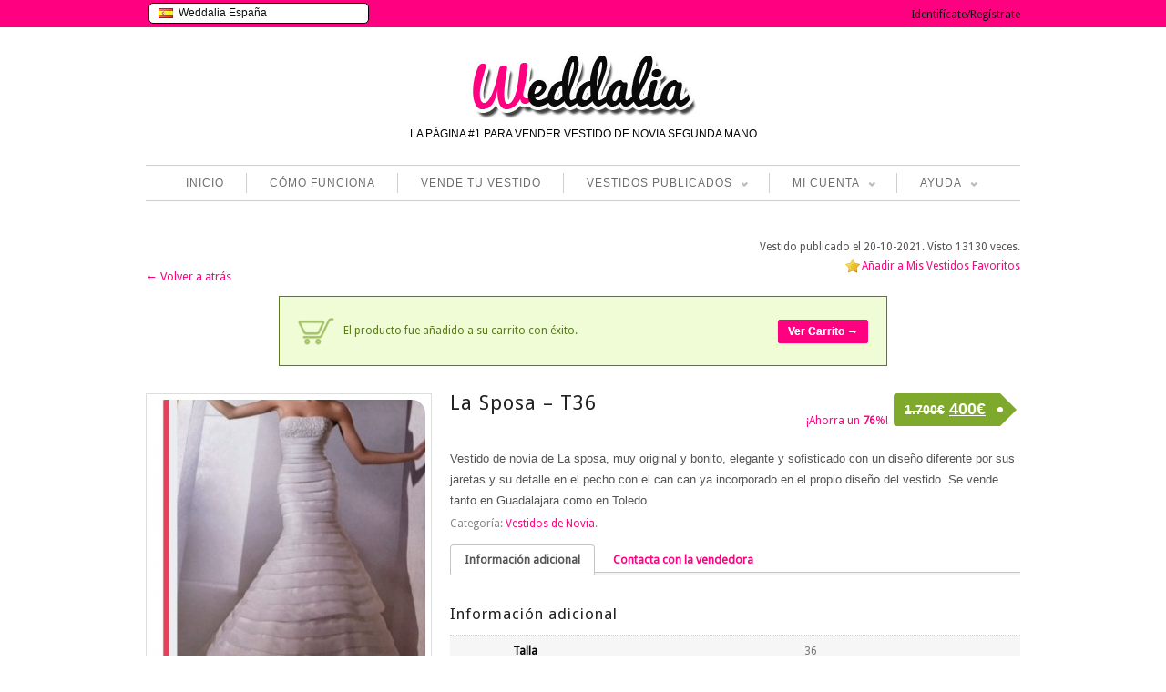

--- FILE ---
content_type: text/html; charset=UTF-8
request_url: https://www.weddalia.com/es/tienda-vender-vestido-novia/la-sposa-t36-8/?add-to-cart=109039
body_size: 131186
content:
<!DOCTYPE html>
<!--[if IE 6]>
<html id="ie6" dir="ltr" lang="es-ES">
<![endif]-->
<!--[if IE 7]>
<html id="ie7" dir="ltr" lang="es-ES">
<![endif]-->
<!--[if IE 8]>
<html id="ie8" dir="ltr" lang="es-ES">
<![endif]-->
<!--[if !(IE 6) | !(IE 7) | !(IE 8)  ]><!-->
<html dir="ltr" lang="es-ES">
<!--<![endif]-->
<head>
<meta charset="UTF-8" />
<meta name="viewport" content="width=device-width" />
<title>La Sposa – T36 | Weddalia</title>


<script src="https://ajax.googleapis.com/ajax/libs/jquery/1.5.0/jquery.min.js"></script>

          
    
    <link rel="stylesheet" type="text/css" media="all" href="https://www.weddalia.com/es/wp-content/plugins/bwp-minify/min/?f=es/wp-content/themes/maya/style.css" />
    <link rel="pingback" href="https://www.weddalia.com/es/xmlrpc.php" />                              
	
		<link rel="stylesheet" type="text/css" media="screen and (max-width: 960px)" href="https://www.weddalia.com/es/wp-content/themes/maya/css/lessthen960.css" />
	<link rel="stylesheet" type="text/css" media="screen and (max-width: 600px)" href="https://www.weddalia.com/es/wp-content/themes/maya/css/lessthen600.css" />
	<link rel="stylesheet" type="text/css" media="screen and (max-width: 480px)" href="https://www.weddalia.com/es/wp-content/themes/maya/css/lessthen480.css" />
	    
    

    <!-- [favicon] begin -->
    <link rel="shortcut icon" type="image/x-icon" href="https://www.weddalia.com/es/wp-content/uploads/2012/10/w_rosa_sola_favicon4.ico" />
    <link rel="icon" type="image/x-icon" href="https://www.weddalia.com/es/wp-content/uploads/2012/10/w_rosa_sola_favicon4.ico" />
    <!-- [favicon] end -->  
    
    <link rel="alternate" type="application/rss+xml" title="Weddalia &raquo; Feed" href="https://www.weddalia.com/es/feed/" />
<link rel="alternate" type="application/rss+xml" title="Weddalia &raquo; RSS de los comentarios" href="https://www.weddalia.com/es/comments/feed/" />
<link rel="alternate" type="application/rss+xml" title="Weddalia &raquo; La Sposa – T36 RSS de los comentarios" href="https://www.weddalia.com/es/tienda-vender-vestido-novia/la-sposa-t36-8/feed/" />
<link rel='stylesheet' id='wpfp-css' href='https://www.weddalia.com/es/wp-content/plugins/wp-favorite-posts/wpfp.css' type='text/css' />
<link rel='stylesheet' id='jquery-ui-style-css'  href='https://ajax.googleapis.com/ajax/libs/jqueryui/1.8.2/themes/smoothness/jquery-ui.css?ver=3.4.1' type='text/css' media='all' />
<link rel='stylesheet' id='pacifico-font-css'  href='https://fonts.googleapis.com/css?family=Pacifico&#038;subset=latin%2Ccyrillic%2Cgreek&#038;ver=3.4.1' type='text/css' media='all' />
<link rel='stylesheet' id='droid-sans-font-css'  href='https://fonts.googleapis.com/css?family=Droid+Sans&#038;subset=latin%2Ccyrillic%2Cgreek&#038;ver=3.4.1' type='text/css' media='all' />
<link rel='stylesheet' id='shadows-into-light-font-css'  href='https://fonts.googleapis.com/css?family=Shadows+Into+Light&#038;subset=latin%2Ccyrillic%2Cgreek&#038;ver=3.4.1' type='text/css' media='all' />
<link rel='stylesheet' type='text/css' media='all' href='https://www.weddalia.com/es/wp-content/plugins/bwp-minify/min/?f=es/wp-content/themes/maya/woocommerce/style.css,es/wp-content/plugins/woocommerce/assets/css/fancybox.css,es/wp-content/plugins/woocommerce/assets/css/chosen.css,es/wp-includes/js/thickbox/thickbox.css,es/wp-content/plugins/jquery-collapse-o-matic/style.css,es/wp-content/themes/maya/core/includes/css/prettyPhoto.css,es/wp-content/themes/maya/core/includes/css/tipsy.css,es/wp-content/themes/maya/css/slider-nivo.css,es/wp-content/plugins/cardoza-facebook-like-box/cardozafacebook.css,es/wp-content/plugins/contact-form-7/includes/css/styles.css,es/wp-content/plugins/indeed-smart-popup/assets/css/owl-carousel/owl.carousel.css,es/wp-content/plugins/indeed-smart-popup/assets/css/owl-carousel/owl.theme.css,es/wp-content/plugins/indeed-smart-popup/assets/css/owl-carousel/owl.transitions.css,es/wp-content/plugins/woocommerce-ajax-layered-nav/assets/css/advanced_nav.css,es/wp-content/plugins/woocommerce-product-badge/assets/css/style.css,es/wp-content/plugins/wp-responsive-menu-pro/css/wprmenu.css,es/wp-content/plugins/wp-responsive-menu-pro/inc/icons/style.css,es/wp-content/plugins/wp-user-frontend/css/wpuf.css,es/wp-content/themes/maya/inc/LayerSlider/css/layerslider.css' />
<link rel='stylesheet' type='text/css' media='screen' href='https://www.weddalia.com/es/wp-content/plugins/bwp-minify/min/?f=es/wp-content/plugins/q-and-a/css/q-a-plus.css' />
<script type="text/javascript">      
    var     yiw_slider_type = 'nivo',
            yiw_slider_nivo_timeout = 8  * 1000;
yiw_slider_nivo_animspeed = 0.5 * 1000; yiw_slider_nivo_effect = 'fade';</script>
    <script type="text/javascript">
    var yiw_prettyphoto_style = 'pp_default';
</script>
    <script type="text/javascript">      
    var     yiw_product_slider_interval = 2;</script>
    <script type='text/javascript'>
/* <![CDATA[ */
var site = {"loading_img":"https:\/\/www.weddalia.com\/es\/wp-content\/plugins\/woocommerce-ajax-layered-nav\/assets\/images\/loading.gif"};
/* ]]> */
</script>
<script type='text/javascript'>
/* <![CDATA[ */
var wprmenu = {"zooming":"yes","from_width":"768","parent_click":"yes","swipe":"no","submenu_open_icon":"wpr-icon-arrow-right9","submenu_close_icon":"wpr-icon-arrow-down9","submenu_display":"no"};
/* ]]> */
</script>
<script type='text/javascript'>
/* <![CDATA[ */
var wpuf = {"ajaxurl":"https:\/\/www.weddalia.com\/es\/wp-admin\/admin-ajax.php","postingMsg":"Creando anuncio...","confirmMsg":"\u00bfSeguro que quieres eliminar esta imagen?","nonce":"be3d4b046a","featEnabled":"1","plupload":{"runtimes":"html5,silverlight,flash,html4","browse_button":"wpuf-ft-upload-pickfiles","container":"wpuf-ft-upload-container","file_data_name":"wpuf_featured_img","max_file_size":"262144000b","url":"https:\/\/www.weddalia.com\/es\/wp-admin\/admin-ajax.php?action=wpuf_featured_img&nonce=e72079173f","flash_swf_url":"https:\/\/www.weddalia.com\/es\/wp-includes\/js\/plupload\/plupload.flash.swf","silverlight_xap_url":"https:\/\/www.weddalia.com\/es\/wp-includes\/js\/plupload\/plupload.silverlight.xap","filters":[{"title":"Archivos permitidos","extensions":"*"}],"multipart":true,"urlstream_upload":true}};
/* ]]> */
</script>
<script type='text/javascript' src='https://www.weddalia.com/es/wp-content/plugins/bwp-minify/min/?f=es/wp-includes/js/jquery/jquery.js,es/wp-content/plugins/jquery-collapse-o-matic/collapse.min.js,es/wp-content/themes/maya/core/includes/js/jquery.easing.1.3.js,es/wp-content/themes/maya/core/includes/js/jquery.prettyPhoto.js,es/wp-content/themes/maya/core/includes/js/jquery.tipsy.js,es/wp-content/themes/maya/core/includes/js/jquery.tweetable.js,es/wp-content/themes/maya/core/includes/js/jquery.nivo.slider.pack.js,es/wp-content/themes/maya/core/includes/js/jquery.cycle.min.js,es/wp-content/themes/maya/core/includes/js/jquery.jcarousel.min.js,es/wp-includes/js/comment-reply.js,es/wp-content/plugins/cardoza-facebook-like-box/cardozafacebook.js,es/wp-content/plugins/indeed-smart-popup/assets/js/jquery-ui-1.10.4.custom.min.js,es/wp-content/plugins/indeed-smart-popup/assets/js/owl-carousel/owl.carousel.js,es/wp-content/plugins/indeed-smart-popup/assets/js/owl-carousel/owl.carousel.min.js,es/wp-content/plugins/indeed-smart-popup/assets/js/front-end_functions.js,es/wp-content/plugins/woocommerce-ajax-layered-nav/assets/js/ajax_layered_nav.js,es/wp-content/plugins/wp-responsive-menu-pro/js/jquery.transit.min.js,es/wp-content/plugins/wp-responsive-menu-pro/js/jquery.sidr.js,es/wp-content/plugins/wp-responsive-menu-pro/js/wprmenu.js,es/wp-content/plugins/wp-user-frontend/js/wpuf.js'></script>
<script type='text/javascript' src='https://www.weddalia.com/es/wp-content/plugins/bwp-minify/min/?f=es/wp-content/themes/maya/inc/LayerSlider/js/layerslider.kreaturamedia.jquery-min.js,es/wp-content/plugins/wp-favorite-posts/wpfp.js'></script>
<link rel="EditURI" type="application/rsd+xml" title="RSD" href="https://www.weddalia.com/es/xmlrpc.php?rsd" />
<link rel="wlwmanifest" type="application/wlwmanifest+xml" href="https://www.weddalia.com/es/wp-includes/wlwmanifest.xml" /> 
<meta name="generator" content="WordPress 3.4.1" />

<!-- All in One SEO Pack 1.6.15.2 by Michael Torbert of Semper Fi Web Design[-1,-1] -->
<meta name="description" content="Vestido de novia de La sposa, muy original y bonito, elegante y sofisticado con un diseño diferente por sus jaretas y su detalle en el pecho con el can can ya" />
<meta name="robots" content="NOODP">
<link rel="canonical" href="https://www.weddalia.com/es/tienda-vender-vestido-novia/la-sposa-t36-8/" />
<!-- /all in one seo pack -->
<!-- Q and A Plus -->
		<noscript><link rel="stylesheet" type="text/css" href="https://www.weddalia.com/es/wp-content/plugins/q-and-a/css/q-a-plus-noscript.css?ver=1.0.3" /></noscript><link rel="alternate" type="application/rss+xml"  title="Nuevos productos" href="https://www.weddalia.com/es/tienda-vender-vestido-novia/feed/" />		<style id="wprmenu_css" type="text/css" >
			/* apply appearance settings */
			#wprmenu_bar {
				background: #FF0080;
			}
			#wprmenu_bar .menu_title, #wprmenu_bar .wprmenu_icon_menu, .toggle-search i {
				color: #FFFFFF;
			}
			#wprmenu_menu, .search-expand {
				background: #ff7fbf!important;
			}
			#wprmenu_menu.wprmenu_levels ul li {
				border-bottom:1px solid #131212;
				border-top:1px solid #ff7fbf;
			}
			#wprmenu_menu ul li a {
				color: #FFFFFF;
			}
			.wpr_search button.wpr_submit,.toggle-search {
				color: ;
			}
			#wprmenu_menu ul li a:hover {
				color: #FF0080;
			}
			#wprmenu_menu.wprmenu_levels a.wprmenu_parent_item {
				border-left:1px solid #ff7fbf;
			}
			#wprmenu_menu .wprmenu_icon_par {
				color: #FFFFFF;
			}
			#wprmenu_menu .wprmenu_icon_par:hover {
				color: #FF0080;
			}
			#wprmenu_menu.wprmenu_levels ul li ul {
				border-top:1px solid #131212;
			}
			#wprmenu_bar .wprmenu_icon i {
				color: #FFFFFF;
				font-size: 26px;
				line-height: 20px;
			}
			.wpr_social_icons a i {
				color: 			}
			.wpr_social_icons{
				border-bottom:2px solid #131212;
				border-top:1px solid #ff7fbf;
			}
							#wprmenu_menu, #wprmenu_menu ul, #wprmenu_menu li {
					border-bottom:none!important;
				}
				#wprmenu_menu.wprmenu_levels > ul {
					border-bottom:1px solid #ff7fbf!important;
				}
				.wprmenu_no_border_bottom {
					border-bottom:none!important;
				}
				#wprmenu_menu.wprmenu_levels ul li ul {
					border-top:none!important;
				}
			
			#wprmenu_menu.left {
				width:80%;
				left: -80%;
			    right: auto;
			}
			#wprmenu_menu.right {
			    width:80%;
			    right: -80%;
			    left: auto;
			}

			

			/* show the bar and hide othere navigation elements */
			@media only screen and (max-width: 768px) {
				html { padding-top: 42px!important; }
				#wprmenu_bar { display: block!important; }
				div#wpadminbar { position: fixed; }
				ul#menu-menu.level-1,div#logo.group,div.topbar-right { display:none!important; }			}
		</style>
		    <style type="text/css">
        ul.wpuf-attachments{ list-style: none; overflow: hidden;}
        ul.wpuf-attachments li {float: left; margin: 0 10px 10px 0;}
            </style>
        <script type="text/javascript">
    jQuery(document).ready(function($){   
        $('body').bind('added_to_cart', function(){
            $('.add_to_cart_button.added').text('ADDED');
        });               
    });
    </script>
        <script type="text/javascript">
    
    jQuery(document).ready(function(){
    	
    	    });
    
    </script>
    

<!-- WooCommerce Version -->
<meta name="generator" content="WooCommerce 1.5.8" />

		<script name='SmartPopUp'>
			setCookie('session_time[2]', 1768698021, 365);	
		</script>
		            <script name='SmartPopUp'>
            	setCookie('visit_views[2]', '', -1);
            	setCookie('visit_views[2]', 0, 365);
            </script>
        				<script name='SmartPopUp'>
				setCookie('visit_pages[2]', '', -1);
				setCookie('visit_pages[2]', 1, 365);
			</script>
						<script name='SmartPopUp'>
				setCookie('country[2]', '', -1);
				setCookie('country[2]', '', 365);
			</script>
			

	<script name='SmartPopup Schedule Time JS'>
	function pad(n) { return ("0" + n).slice(-2); }
	if (typeof schedule_array == 'undefined') {
			var schedule_array = [];
		}
 
		var allow = 1;
		 schedule_array[2] = allow;

	</script>
	
<style type="text/css">#top { background-color:#FF0080; }
#top p, #top li { color:#fff !important; }
#top a { color:#0f0f0f !important; }
#top a:hover { color:#969696 !important; }
.topbar-right .topbar-level-1 > li > ul { background-color:#fff !important; }
.topbar-right .topbar-level-1 > li > ul li a { color:#000000 !important; }
#cart .quick-cart li a, #cart .quick-cart li .price { color:#000000 !important; }
#logo p { color:#010101; }
#nav ul li a:hover, #nav ul.sub-menu li a:hover, #nav ul.children a:hover { color:#FF0080; }
#nav .current-menu-item a { color:#FF0080; }
#nav ul.sub-menu li a:hover, #nav ul.children li a:hover { color:#FF0080; }
h1 span, h2 span, h3 span, h4 span, h5 span, h6 span { color:#FF0080; }
a, #footer a, #footer .widget a, #copyright a, .testimonial-widget a.url-testimonial, .testimonial-widget a.name-testimonial:hover, #sidebar .recent-post a.title, #sidebar .recent-comments a.title, #sidebar .recent-comments a.goto, #sidebar .recent-comments .author a, .gallery-filters ul.filters li a:hover, .gallery-filters ul.filters li.selected a { color:#FF0080; }
a:hover, #footer a:hover, #footer .widget a:hover, #copyright a:hover, .testimonial-widget a.name-testimonial, .testimonial-widget a.url-testimonial:hover, .sheeva-widget-content .sheeva-lastpost h3, #sidebar .recent-post a.title:hover, #sidebar .recent-comments a.title:hover, #sidebar .recent-comments a.goto:hover, #sidebar .recent-comments .author a:hover { color:#C10061; }
#sidebar a:hover, #sidebar div a:hover, #sidebar ul li a:hover, #sidebar p a:hover, #sidebar .widget a:hover, #sidebar div ul li a:hover { color:#C10061 !important; }
span.onsale { color:transparent; filter: alpha(opacity=0); }
span.onsale { background-color:transparent; filter: alpha(opacity=0); }
.products li .buttons a.details { background-color:#fff; }
.products li .buttons a.details { color:#FF0080; }
.products li .buttons a.details:hover { background-color:#fff; }
.hentry h1 a, .hentry h2 a, .blog-big .meta a, .blog-small .meta a { color:#000000; }
.hentry h1 a:hover, .hentry h2 a:hover, .blog-big .meta a:hover, .blog-small .meta a:hover { color:#FF0080; }
#footer { background-color:#FF0080; }
#footer .inner { background-color:#FF0080; }
#footer .inner:first-child { border-top-color:#FF0080; }
#footer h3 { color:#fff; }
#footer p { color:#fff; }
#footer a { color:#fff !important; }
#footer a:hover { color:#FFA4D1 !important; }
#footer .widget ul li a { color:#fff !important; }
#footer .widget ul li a:hover { color:#FFA4D1 !important; }
#copyright { background-color:#FF0080; }
#copyright .inner { background-color:#FF0080; }
#copyright .inner { border-top-color:#fff; }
#copyright p { color:#fff; }
#copyright a { color:#fff; }
#copyright a:hover { color:#FFA4D1; }
#primary p, #sidebar .recent-post a.title, .slider-minilayers-static p, .home_items, #primary li, .testimonial-widget blockquote p, #sidebar .icon-text p, .features-tab-content p, .products li .price, .products.ribbon li .below-thumb, .contact-form span.label address, dd, blockquote { font-size:13px; }
.hentry .meta .author, .hentry .meta .date, .hentry .meta .categories, .hentry .comments, .hentry .meta .author span, .hentry .meta .date span, .hentry .meta .categories span, .hentry .comments span, .hentry .meta .author a, .hentry .meta .date a, .hentry .meta .categories a, .hentry .comments a, .hentry .blog-elegant-socials p, .hentry .socials { font-size:11px !important; }
/* TACHADO DIAGONAL */

.strikethrough
{
	position: relative;
        
}

	.strikethrough:before
	{
		position: absolute;
		content: "";
		/*width: 170%;*/
		/*left: -35%;*/
		left: 0;
		top: 50%;
		right: 0;
		/*border-top: 1px solid #333333;*/
                border-top: 2px solid red;
		/*border-color: inherit;*/
		-webkit-transform: rotate(-20eg);
		-moz-transform: rotate(-20deg);
		-ms-transform: rotate(-20deg);
		-o-transform: rotate(-20deg);
		transform: rotate(-20deg);
	}


/* RIBBON BANNERS */

.ribbon {
	position: absolute;
	top: 0;
	right: 0;
}

/* reset certain elements (in case of conflicting CSS for classes, links, etc.) */
.ribbon .text,
.ribbon .banner,
.ribbon a {
	margin: 0;
    padding: 0;
    border: 0;
    outline: 0;
    font-size: 100%;
    vertical-align: baseline;
    background: transparent;
}

.ribbon a {
	color: #fff;
	text-decoration: none;
}

.no-css-transforms .ribbon {
	font-size: 1em;
	position: relative;
	width: 100%;
}

.ribbon .banner {
	-webkit-transform: rotate(45deg);
	-moz-transform: rotate(45deg);
	-ms-transform: rotate(45deg);
	-o-transform: rotate(45deg);
	transform: rotate(45deg);
	color: #fff;
	-webkit-font-smoothing: antialiased;
	display: block;
	float: right;
	position: relative;
	right: -14px;
	top: 22px;
	width: 100px;
}

.ribbon-small .banner {
	right: -8px;
	top: 15px;
	width: 65px;
}

.ribbon-large .banner {
	right: -20px;
	top: 32px;
	width: 150px;
}

.ribbon .banner::after,
.ribbon .banner::before {
	content: '';
	display: block;
	height: 12px;
	position: absolute;
	width: 30px;
}

.ribbon-small .banner::after,
.ribbon-small .banner::before {
	height: 6px;
	width: 20px;
}

.ribbon-large .banner::after,
.ribbon-large .banner::before {
	height: 18px;
	width: 45px;
}

.ribbon .banner::before {
	-webkit-transform: skewY(-45deg) translate(50%,15px);
	-moz-transform: skewY(-45deg) translate(50%,15px);
	-ms-transform: skewY(-45deg) translate(50%,15px);
	-o-transform: skewY(-45deg) translate(50%,15px);
	-webkit-transform-origin: 100% center;
	-moz-transform-origin: 100% center;
	-ms-transform-origin: 100% center;
	-o-transform-origin: 100% center;
	left: -45px;
}

.ribbon-small .banner::before {
	top: -5px;
	left: -30px;
}

.ribbon-large .banner::before {
	top: 9px;
	left: -68px;
}

.ribbon .banner::after {
	-webkit-transform: translate(100%,-100%) skewY(45deg) translateX(-58%);
	-moz-transform: translate(100%,-100%) skewY(45deg) translateX(-58%);
	-ms-transform: translate(100%,-100%) skewY(45deg) translateX(-58%);
	-o-transform: translate(100%,-100%) skewY(45deg) translateX(-58%);
	-webkit-transform-origin: 0 center;
	-moz-transform-origin: 0 center;
	-ms-transform-origin: 0 center;
	-o-transform-origin: 0 center;
	right: -17px;
}

.ribbon-small .banner::after {
	top: 18px;
	right: -12px;
}

.ribbon-large .banner::after {
	top: 45px;
	right: -26px;
}


.no-css-transforms .ribbon .banner {
	position: static;
	width: 100%;
	float: none;
	font-size: 10px;
}

.ribbon .text {
	position: relative;
	z-index: 2;
	padding: 6px 0;
	font-size: 12px;
	font-weight: bold;
	min-height: 18px;
	line-height: 18px;
	text-shadow: 1px 1px 1px rgba(0, 0, 0, 0.20);
	white-space: nowrap;
	text-overflow: ellipsis;
}

/* small text */
.ribbon-small .text {
	padding: 3px 0;
	font-size: 10px;
	min-height: 14px;
	line-height: 14px;
}

/* large text */
.ribbon-large .text {
	padding: 9px 0;
	font-size: 18px;
	min-height: 28px;
	line-height: 28px;
}


.ribbon .text::before,
.ribbon .text::after {
	content: '';
	display: block;
	height: 30px;
	position: absolute;
	top: 0;
	width: 100%;
	z-index: -1;
}

/* small text */
.ribbon.ribbon-small .text::before,
.ribbon.ribbon-small .text::after {
	height: 20px;
}

/* large text */
.ribbon.ribbon-large .text::before,
.ribbon.ribbon-large .text::after {
	height: 46px;
}

.ribbon .text::before {
	-webkit-transform: translateX(-15%) skewX(-45deg);
	-moz-transform: translateX(-15%) skewX(-45deg);
	-ms-transform: translateX(-15%) skewX(-45deg);
	-o-transform: translateX(-15%) skewX(-45deg);
}

.ribbon .text::after {
	-webkit-transform: translateX(15%) skewX(45deg);
	-moz-transform: translateX(15%) skewX(45deg);
	-ms-transform: translateX(15%) skewX(45deg);
	-o-transform: translateX(15%) skewX(45deg);
}

.no-css-transforms .ribbon .text {
	height: 25px;
	padding: 3px;
}


/*--- RIBBON COLORS ---*/

/* default */
.ribbon .banner::after,
.ribbon .banner::before {
	background-color: #51a351;
}
.ribbon .text::before,
.ribbon .text::after,
.no-css-transforms .ribbon .text {
	background-color: #62c462;
}

/* green */
.ribbon-green .banner::after,
.ribbon-green .banner::before {
	background-color: #51a351;
}
.ribbon-green .text::before,
.ribbon-green .text::after,
.no-css-transforms .ribbon-green .text {
	background-color: #62c462;
}

/* blue */
.ribbon-blue .banner::after,
.ribbon-blue .banner::before {
	background-color: #0044cc;
}
.ribbon-blue .text::before,
.ribbon-blue .text::after,
.no-css-transforms .ribbon-blue .text {
	background-color: #0088cc;
}

/* mms blue */
.ribbon-blue-mms .banner::after,
.ribbon-blue-mms .banner::before {
	background-color: #2d5b98;
}
.ribbon-blue-mms .text::before,
.ribbon-blue-mms .text::after,
.no-css-transforms .ribbon-blue-mms .text {
	background-color: #367ab3;
}

/* light blue */
.ribbon-blue-light .banner::after,
.ribbon-blue-light .banner::before {
	background-color: #2f96b4;
}
.ribbon-blue-light .text::before,
.ribbon-blue-light .text::after,
.no-css-transforms .ribbon-blue-light .text {
	background-color: #5bc0de;
}

/* yellow */
.ribbon-yellow .banner::after,
.ribbon-yellow .banner::before {
	background-color: #f2ba00;
}
.ribbon-yellow .text::before,
.ribbon-yellow .text::after,
.no-css-transforms .ribbon-yellow .text {
	background-color: #ffd95e;
}

/* orange */
.ribbon-orange .banner::after,
.ribbon-orange .banner::before {
	background-color: #f89406;
}
.ribbon-orange .text::before,
.ribbon-orange .text::after,
.no-css-transforms .ribbon-orange .text {
	background-color: #fbb450;
}

/* red */
.ribbon-red .banner::after,
.ribbon-red .banner::before {
	background-color: #bd362f;
}
.ribbon-red .text::before,
.ribbon-red .text::after,
.no-css-transforms .ribbon-red .text {
	background-color: #ee5f5b;
}

/* purple */
.ribbon-purple .banner::after,
.ribbon-purple .banner::before {
	background-color: #611bbd;
}
.ribbon-purple .text::before,
.ribbon-purple .text::after,
.no-css-transforms .ribbon-purple .text {
	background-color: #af4ce8;
}

/* pink */
.ribbon-pink .banner::after,
.ribbon-pink .banner::before {
	background-color: #f000c0;
}
.ribbon-pink .text::before,
.ribbon-pink .text::after,
.no-css-transforms .ribbon-pink .text {
	background-color: #ff5edf;
}

/* black */
.ribbon-black .banner::after,
.ribbon-black .banner::before {
	background-color: #222222;
}
.ribbon-black .text::before,
.ribbon-black .text::after,
.no-css-transforms .ribbon-black .text {
	background-color: #444444;
}

/* TABLA PRECIOS */

.pricing-table ul{ 
    border-width: 1px; 
    border-style: solid; 
    border-color: #CCCCCC; 
    border-radius: 3px; 
    margin: 9px; 
    width: 280px; 
    text-align: center; 
    list-style: none; 
    float: left; 
    padding: 0px; 
    background-color: #FFFFFF; 
} 
.pricing-table ul li{ 
    padding: 5px; 
    background-color: #EFEFEF; 
    border-width: 2px; 
    border-color: #B83737; 
    border-radius: 0px; 
    border-bottom-width: 2px; 
    font-size: 14px; 
} 
.pricing-table li:nth-child(odd){ 
    background-color: #F7F7F7; 
} 
.pricing-table ul .heading{ 
    color: #FFFFFF; 
    background-color: rgba(255, 108, 182, 0.66); 
    font-size: 16px; 
} 
.pricing-table ul .price{ 
    font-size: 25px; 
} 
.pricing-table ul .action{ 
    font-size: 14px; 
    color: #2A6496; 
} 
.feature{ 
    -webkit-transform: scale(1.00); 
    transform: scale(1.00); 
    box-shadow: 3px 5px 7px rgb(0, 136, 204); 
} 
} 
.pricing-table .action a{ 
    border-color: #B83737; 
    border-width: 0px; 
    border-radius: 2px; 
    background-color: #EEEEEE; 
    padding-top: 5px; 
    padding-bottom: 5px; 
    padding-left: 15px; 
    padding-right: 15px; 
    border-style: solid; 
    color: #000000; 
}

/* FINAL TABLA PRECIOS */


/* Para recomendados*/

.enjoy-css {
  display: inline-block;
  -webkit-box-sizing: content-box;
  -moz-box-sizing: content-box;
  box-sizing: content-box;
  cursor: pointer;
  padding: 0 4px;
  border: none;
  -webkit-border-radius: 3px;
  border-radius: 3px;
  font: normal normal bold 11px/normal Arial, Helvetica, sans-serif;
  color: rgba(0,0,0,1);
  -o-text-overflow: clip;
  text-overflow: clip;
  background: rgba(255,255,0,0.57);
  -webkit-box-shadow: 2px 2px 2px 0 rgba(0,0,0,0.2) ;
  box-shadow: 2px 2px 2px 0 rgba(0,0,0,0.2) ;
  -webkit-transition: all 300ms cubic-bezier(0.42, 0, 0.58, 1);
  -moz-transition: all 300ms cubic-bezier(0.42, 0, 0.58, 1);
  -o-transition: all 300ms cubic-bezier(0.42, 0, 0.58, 1);
  transition: all 300ms cubic-bezier(0.42, 0, 0.58, 1);
   text-align: center;
}


/* Para quitar el borde gris del widget PrettyProgress Bar*/

.widget > div.prettysimpleprogresswidget {border-left: 0px;padding: 0;margin: 0;}


/* Para cambiar el estilo de los botones*/

a.button, button.button, input.button, #review_form #submit { background:#FF0080 !important; text-shadow:0 0px 0 #ffffff;color:#ffffff;text-shadow:0 0px 0 rgba(255,255,255,0.8);border:1px solid #FF0080;}

a.button:hover,button.button:hover,input.button:hover,#respond input#submit:hover,#content input.button:hover{background:#D9006C !important;text-shadow:0 0px 0 #ffffff;color:#ffffff;text-shadow:0 0px 0 rgba(255,255,255,0.8);border:1px solid #FF0080;}

/* Para que funcione el SHARE en la pagina de producto- Tambien he cambiado el styles.css en maya/woocommerce/style.css*/

div.product div.images div.socials a {border: 0px;padding: 0px;display: inline-block;width: 21px;height: 21px;}

div.product div.images a, div.product div.images a.thumbnails, div.product div.images .thumbnails a { background-color: transparent !important;}


/* Para quitar la sombra del texto del topbar*/

#top .topbar-left p{text-shadow:none;}

/* Para quitar el borde gris del widget AJAX Layered*/

.widget > nav + div {border-left: 0px;padding: 0;margin: 0;}

/* Para que el widget que viene por defecto en Woocommerce actue igual que el AJAX Layered, en términos de orden, etc */

.widget_layered_nav {
		overflow: hidden;
		zoom: 1;}
.widget_layered_nav ul{margin:0;padding:0;border:0;list-style:none outside;float:left}.widget_layered_nav ul li{padding:3px 10px 0px 0 !important;list-style:none;float:left}.widget_layered_nav ul li:after{content:"";display:block;clear:both}.widget_layered_nav ul li a,.widget_layered_nav ul li span{padding:0px 0;float:left}.widget_layered_nav ul li.chosen a{padding:0 6px 0 18px;border:1px solid #3399cc;background:#3399cc url(https://www.weddalia.com/es/wp-content/plugins/woocommerce/assets/images/cross_white.png) no-repeat 6px center;box-shadow:inset 0 1px 1px rgba(255,255,255,0.5) #888888;-webkit-box-shadow:inset 0 1px 1px rgba(255,255,255,0.5) #888888;-moz-box-shadow:inset 0 1px 1px rgba(255,255,255,0.5) #888888;color:#ffffff;-webkit-border-radius:3px;-moz-border-radius:3px;border-radius:3px}.widget_layered_nav ul small.count{float:right;margin-left:6px;font-size:1em;padding:1px 0;color:#777777}	.products.traditional li { width:164px !important; }
	.products li a strong { width:120px !important; }
	.products.traditional li a img { width:150px !important; }
	div.product div.images { width:32.708333333333%; }
	div.product div.images img { width:300px; }
	.layout-sidebar-no div.product div.summary { width:65.208333333333%; }
	.layout-sidebar-right div.product div.summary, .layout-sidebar-left div.product div.summary { width:55.466666666667%; }
	.layout-sidebar-no .product.hentry > span.onsale { right:636px; left:auto; }
	.layout-sidebar-right .product.hentry > span.onsale, .layout-sidebar-left .product.hentry > span.onsale { right:426px; left:auto; }     
	.ei-slider {height:338px;}
body, .stretched-layout .wrapper {
    background:#fff;}
#header { background:; }    .wrapper-content { width:700px; }
    #portfolio li img, #portfolio li .thumb,  { width:280px;height:143px; }.portfolio-slider li a img, .portfolio-slider li a, .portfolio-slider li { width:205px;height:118px; }#portfolio-bigimage img { width:617px;height:295px; }.gallery-wrap li img, .gallery-wrap .internal_page_item { width:208px;height:168px; }#logo a.logo-text { font-family: 'Pacifico', sans-serif !important; }
h1 { font-family: 'Droid Sans', sans-serif !important; }
h2, h2 a { font-family: 'Droid Sans', sans-serif !important; }
h3 { font-family: 'Droid Sans', sans-serif !important; }
h4 { font-family: 'Droid Sans', sans-serif !important; }
h5 { font-family: 'Droid Sans', sans-serif !important; }
h6 { font-family: 'Droid Sans', sans-serif !important; }
#slider .slider-nivo-static h3 { font-family: 'Droid Sans', sans-serif !important; }
#slider .slider-nivo-static h3 span { font-family: 'Droid Sans', sans-serif !important; }
#slogan h2 { font-family: 'Droid Sans', sans-serif !important; }
#slogan h3 { font-family: 'Droid Sans', sans-serif !important; }
.testimonial .testimonial-name a.name, .testimonial-name span.name { font-family: 'Shadows Into Light', sans-serif !important; }
.special-font { font-family: 'Shadows Into Light', sans-serif !important; }
#logo .logo-description { font-family: 'Calibri', sans-serif !important; }
#nav ul li a { font-family: 'Calibri', sans-serif !important; }
p, .unoslider_caption, .comment-body, .comment-body p, #comments .fn, .cart span, .shop_table span, .shop_table th, .shop_table td { font-family: 'Calibri', sans-serif !important; }
#slider .slider-nivo-static p { font-family: 'Calibri', sans-serif !important; }
#sidebar .widget h2, #sidebar .widget h3, #footer .widget h2, #footer .widget h3 { font-family: 'Calibri', sans-serif !important; }
#slider .slider-nivo-static p { font-family: 'Calibri', sans-serif !important; }
</style>

<meta name="twitter:card" content="product">
<meta name="twitter:url" value="https://www.weddalia.com/es/tienda-vender-vestido-novia/la-sposa-t36-8/" />
<meta name="twitter:site" content="@Weddalia">
<meta name="twitter:creator" content="@Weddalia">
<meta name="twitter:title" content="¡Nuevo vestido publicado en Weddalia España!">
<meta name="twitter:description" value="Comentarios de la vendedora: <p>Vestido de novia de La sposa, muy original y bonito, elegante y sofisticado con un diseño diferente por sus jaretas y su detalle en el pecho con el can can ya incorporado en el propio diseño del vestido. Se vende tanto en Guadalajara como en Toledo</p>
" />
<meta name="twitter:image" value="https://www.weddalia.com/es/wp-content/uploads/2021/10/IMG_20211020_030440.jpg" />
<meta name="twitter:data1" value="400€ (Nuevo 1700€) ¡Ahorra un 67%!" />
<meta name="twitter:label1" content="PRECIO">
<meta name="twitter:data2" value="La Sposa – T36" />
<meta name="twitter:label2" content="MARCA/DISEÑADOR">
<meta name="twitter:domain" content="Weddalia.com/es">



<!-- Google tag (gtag.js) -->
<script async src="https://www.googletagmanager.com/gtag/js?id=G-QW0XXQSNX0"></script>
<script>
  window.dataLayer = window.dataLayer || [];
  function gtag(){dataLayer.push(arguments);}
  gtag('js', new Date());

  gtag('config', 'G-QW0XXQSNX0');
</script>

</head>

<body class="single single-product postid-121068 no_js responsive not-logged-in stretched-layout chrome theme-mayashop woocommerce woocommerce-page google-font-pacifico google-font-droid-sans google-font-droid-sans google-font-droid-sans google-font-droid-sans google-font-droid-sans google-font-droid-sans google-font-droid-sans google-font-droid-sans google-font-droid-sans google-font-droid-sans google-font-shadows-into-light google-font-shadows-into-light">   
                             
    <!-- START SHADOW WRAPPER -->
    <div class="bg-shadow group">        
                             
        <!-- START WRAPPER -->
        <div class="wrapper group">        
            
            <!-- START HEADER -->
            <div id="header" class="group">   
        
                <!-- TOPBAR -->
                
                <div id="top">
			<div class="inner">
                <div class="topbar-left">
                                    <p><div id="country-select">
  <form>
  <select id="country-options" name="country-options">
      <option selected="selected" title="https://www.weddalia.com/es/" value="es">Weddalia España</option>
       <option title="http://www.weddalia.com/fr/" value="fr">Weddalia France</option>
        <option title="http://www.weddalia.com/it/" value="it">Weddalia Italia</option>
       <option title="http://www.brautkleidverkaufen.com/de/" value="de">Brautkleid Verkaufen</option>
<option title="http://www.brautkleidverkaufen.com/at/" value="at">Brautkleid Verkaufen Österreich</option>
<option title="https://www.weddalia.com/ch/" value="ch">Weddalia Schweiz</option>      
<option title="http://www.weddalia.com/pt/" value="pt">Weddalia Portugal</option>
      <option  title="http://www.weddalia.com/uk/" value="uk">Weddalia UK</option>
        <option  title="http://www.weddalia.com/ie/" value="ie">Weddalia Ireland</option>
        <option  title="http://www.weddalia.com/us/" value="us">Weddalia United States</option>
<option  title="http://www.weddalia.com/ca/" value="ca">Weddalia Canada</option>
        <option  title="http://www.weddalia.com/au/" value="au">Weddalia Australia</option>
        <option title="http://www.weddalia.com/br/" value="br">Weddalia Brasil</option> 
       <option title="http://www.weddalia.com/mx/" value="mx">Weddalia México</option>
        <option title="http://www.weddalia.com/ar/" value="ar">Weddalia Argentina</option>
       <option title="http://www.weddalia.com/cl/" value="cl">Weddalia Chile</option>
     <option  title="http://www.weddalia.com/co/" value="co">Weddalia Colombia</option>
      <option title="https://www.weddalia.com/es/contacto-otro-pais/" value="xx">Otros países</option>
      <option title="https://www.weddalia.com/es/other-countries-contact/" value="xx">Other countries</option>
   </select>
     </form>
</div></p>
                                
                                </div>
                <div class="topbar-right" style="right:0;">
                                                  
		
			<div id="sidebar-topbar">
				 
				 
				
                		
				       
				 
			</div>                    <ul class="topbar-level-1">
                                                                       <li><a href="https://www.weddalia.com/es/mi-cuenta/">Identifícate/Regístrate</a></li>
                                            </ul>
                </div>
							</div><!-- .inner -->
		</div><!-- #top -->                <!-- END TOPBAR -->  
                
                <div class="group inner">
                    <!-- START LOGO -->
                    <div id="logo" class="group">
                                                    <a href="https://www.weddalia.com/es" title="Weddalia"> 
                                                                <img src="https://www.weddalia.com/es/wp-content/uploads/2012/07/logo_weddalia.png" alt="Logo Weddalia"   />
                            </a>
                                                <p class="logo-description">La página #1 para Vender Vestido de Novia Segunda Mano</p>                    </div>
                    <!-- END LOGO -->  
                    
                    <!-- START SEARCHFORM -->
                     
                    <!-- END SEARCHFORM -->
                
                    <!-- START NAV -->
                    <div id="nav" class="group">
                        <ul id="menu-menu" class="level-1"><li id="menu-item-53" class="menu-item menu-item-type-post_type menu-item-object-page menu-item-53"><a href="https://www.weddalia.com/es/">INICIO</a></li>
<li id="menu-item-3224" class="menu-item menu-item-type-post_type menu-item-object-page menu-item-3224"><a href="https://www.weddalia.com/es/como-funciona/">CÓMO FUNCIONA</a></li>
<li id="menu-item-3225" class="menu-item menu-item-type-post_type menu-item-object-page menu-item-3225"><a href="https://www.weddalia.com/es/vende-tu-vestido-de-novia/">VENDE TU VESTIDO</a></li>
<li id="menu-item-8443" class="megamenu columns-2 menu-item menu-item-type-post_type menu-item-object-page current_page_parent menu-item-8443"><a href="https://www.weddalia.com/es/tienda-vender-vestido-novia/">VESTIDOS PUBLICADOS</a>
<ul class="sub-menu">
	<li id="menu-item-8444" class="menu-item menu-item-type-taxonomy menu-item-object-product_cat current-product-ancestor current-menu-parent current-product-parent menu-item-8444"><a href="https://www.weddalia.com/es/categoría-producto/vestidos-de-novia/">Vestidos de Novia</a>
	<ul class="sub-menu">
		<li id="menu-item-8445" class="menu-item menu-item-type-custom menu-item-object-custom menu-item-8445"><a href="https://www.weddalia.com/es/categor%C3%ADa-producto/vestidos-de-novia/?filtering=1&amp;filter_estado=183">Nuevos</a></li>
		<li id="menu-item-8446" class="menu-item menu-item-type-custom menu-item-object-custom menu-item-8446"><a href="https://www.weddalia.com/es/categor%C3%ADa-producto/vestidos-de-novia/?filtering=1&amp;filter_estado=181">De muestrario</a></li>
		<li id="menu-item-8447" class="menu-item menu-item-type-custom menu-item-object-custom menu-item-8447"><a href="https://www.weddalia.com/es/categor%C3%ADa-producto/vestidos-de-novia/?filtering=1&amp;filter_estado=182">Usados</a></li>
		<li id="menu-item-8448" class="menu-item menu-item-type-custom menu-item-object-custom menu-item-8448"><a href="https://www.weddalia.com/es/categor%C3%ADa-producto/vestidos-de-novia/">Todos</a></li>
	</ul>
</li>
	<li id="menu-item-8449" class="menu-item menu-item-type-taxonomy menu-item-object-product_cat menu-item-8449"><a href="https://www.weddalia.com/es/categoría-producto/vestidos-de-fiesta/">Vestidos de Fiesta</a>
	<ul class="sub-menu">
		<li id="menu-item-8450" class="menu-item menu-item-type-custom menu-item-object-custom menu-item-8450"><a href="https://www.weddalia.com/es/categor%C3%ADa-producto/vestidos-de-fiesta/?filtering=1&amp;filter_estado=183">Nuevos</a></li>
		<li id="menu-item-8451" class="menu-item menu-item-type-custom menu-item-object-custom menu-item-8451"><a href="https://www.weddalia.com/es/categor%C3%ADa-producto/vestidos-de-fiesta/?filtering=1&amp;filter_estado=181">De muestrario</a></li>
		<li id="menu-item-8452" class="menu-item menu-item-type-custom menu-item-object-custom menu-item-8452"><a href="https://www.weddalia.com/es/categor%C3%ADa-producto/vestidos-de-fiesta/?filtering=1&amp;filter_estado=182">Usados</a></li>
		<li id="menu-item-8453" class="menu-item menu-item-type-custom menu-item-object-custom menu-item-8453"><a href="https://www.weddalia.com/es/categor%C3%ADa-producto/vestidos-de-fiesta/">Todos</a></li>
	</ul>
</li>
</ul>
</li>
<li id="menu-item-3227" class="menu-item menu-item-type-post_type menu-item-object-page menu-item-3227"><a href="https://www.weddalia.com/es/mi-cuenta/">MI CUENTA</a>
<ul class="sub-menu">
	<li id="menu-item-3228" class="menu-item menu-item-type-post_type menu-item-object-page menu-item-3228"><a href="https://www.weddalia.com/es/panel-de-anuncios/">Mi Panel de Anuncios</a></li>
	<li id="menu-item-3229" class="menu-item menu-item-type-post_type menu-item-object-page menu-item-3229"><a href="https://www.weddalia.com/es/favoritos/">Mis Vestidos Favoritos</a></li>
	<li id="menu-item-3230" class="menu-item menu-item-type-post_type menu-item-object-page menu-item-3230"><a href="https://www.weddalia.com/es/cambiar-email/">Cambiar e-mail</a></li>
	<li id="menu-item-3231" class="menu-item menu-item-type-post_type menu-item-object-page menu-item-3231"><a href="https://www.weddalia.com/es/mi-cuenta/cambiar-contrasena/">Cambiar contraseña</a></li>
</ul>
</li>
<li id="menu-item-1595" class="menu-item menu-item-type-custom menu-item-object-custom menu-item-1595"><a href="#">AYUDA</a>
<ul class="sub-menu">
	<li id="menu-item-3232" class="menu-item menu-item-type-post_type menu-item-object-page menu-item-3232"><a href="https://www.weddalia.com/es/testimonials/">Testimonios</a></li>
	<li id="menu-item-3233" class="menu-item menu-item-type-post_type menu-item-object-page menu-item-3233"><a href="https://www.weddalia.com/es/faq/">Preguntas Frecuentes</a></li>
	<li id="menu-item-4248" class="menu-item menu-item-type-post_type menu-item-object-page menu-item-4248"><a href="https://www.weddalia.com/es/6-consejos-para-vender-tu-vestido-de-novia-on-line/">Consejos para vender tu vestido</a></li>
	<li id="menu-item-3026" class="menu-item menu-item-type-post_type menu-item-object-page menu-item-3026"><a href="https://www.weddalia.com/es/sobre-nosotros/">Sobre nosotros</a></li>
	<li id="menu-item-3234" class="menu-item menu-item-type-post_type menu-item-object-page menu-item-3234"><a href="https://www.weddalia.com/es/contacto/">Contacto</a></li>
	<li id="menu-item-3018" class="menu-item menu-item-type-post_type menu-item-object-page menu-item-3018"><a href="https://www.weddalia.com/es/contacto-de-prensa/">Prensa</a></li>
	<li id="menu-item-2648" class="menu-item menu-item-type-post_type menu-item-object-page menu-item-2648"><a href="https://www.weddalia.com/es/danos-tu-opinion/">¡Danos tu opinión!</a></li>
	<li id="menu-item-56946" class="menu-item menu-item-type-post_type menu-item-object-page menu-item-56946"><a href="https://www.weddalia.com/es/international/">International</a></li>
	<li id="menu-item-56801" class="menu-item menu-item-type-post_type menu-item-object-page menu-item-56801"><a href="https://www.weddalia.com/es/sorteo-cofre-regalo/">Sorteo Cofre-Regalo</a></li>
	<li id="menu-item-61788" class="menu-item menu-item-type-post_type menu-item-object-page menu-item-61788"><a href="https://www.weddalia.com/es/sorteo-encuesta-junio/">Sorteo Encuesta Junio</a></li>
</ul>
</li>
</ul>    
                    </div>
                    <!-- END NAV -->     
                </div>
            </div>   
            <!-- END HEADER -->
            
            <!-- SLIDER -->
                        <!-- /SLIDER -->                        
        	    
        	 	  
<div id="primary" class="layout-sidebar-no group">
        <div class="inner group">	<div id="content" role="main"><div ALIGN="RIGHT">Vestido publicado el 20-10-2021. Visto 13130 veces.</div><div style="float:right;"><span class='wpfp-span'><img src='https://www.weddalia.com/es/wp-content/plugins/wp-favorite-posts/img/star.png' alt='Favorite' title='Favorite' class='wpfp-img' /><img src='https://www.weddalia.com/es/wp-content/plugins/wp-favorite-posts/img/loading.gif' alt='Loading' title='Loading' class='wpfp-hide wpfp-img' /><a class='wpfp-link' href='?wpfpaction=add&amp;postid=121068' title='Añadir a Mis Vestidos Favoritos' rel='nofollow'>Añadir a Mis Vestidos Favoritos</a></span></div><p><a href="" title="Volver">← Volver a atr&aacute;s</a></p>

			
	<div class="woocommerce_message"><a href="https://www.weddalia.com/es/carrito/" class="button">Ver Carrito &rarr;</a> El producto fue añadido a su carrito con éxito.</div>

			<div itemscope itemtype="http://schema.org/Product" id="product-121068" class="post-121068 product type-product status-publish hentry">

					
	<span class="onsale">Rebajado!</span>	
<div class="images">

	
		<a itemprop="image" href="https://www.weddalia.com/es/wp-content/uploads/2021/10/IMG_20211020_030440.jpg" class="zoom" rel="thumbnails" title="IMG_20211020_030440"><img width="300" height="300" src="https://www.weddalia.com/es/wp-content/uploads/2021/10/IMG_20211020_030440-300x300.jpg" class="attachment-shop_single wp-post-image" alt="IMG_20211020_030440" title="IMG_20211020_030440" /></a>

	
	<p style="font-size:10px;">Clica en las imágenes para ampliarlas</p><div class="thumbnails">
	<a href="https://www.weddalia.com/es/wp-content/uploads/2021/10/Screenshot_2021-10-03-14-31-04-479_fr.vinted.jpg" title="Screenshot_2021-10-03-14-31-04-479_fr.vinted" rel="thumbnails" class="zoom first"><img width="90" height="90" src="https://www.weddalia.com/es/wp-content/uploads/2021/10/Screenshot_2021-10-03-14-31-04-479_fr.vinted-90x90.jpg" class="attachment-shop_thumbnail" alt="Screenshot_2021-10-03-14-31-04-479_fr.vinted" title="Screenshot_2021-10-03-14-31-04-479_fr.vinted" /></a><a href="https://www.weddalia.com/es/wp-content/uploads/2021/10/Screenshot_2021-10-03-14-31-11-548_fr.vinted.jpg" title="Screenshot_2021-10-03-14-31-11-548_fr.vinted" rel="thumbnails" class="zoom "><img width="90" height="90" src="https://www.weddalia.com/es/wp-content/uploads/2021/10/Screenshot_2021-10-03-14-31-11-548_fr.vinted-90x90.jpg" class="attachment-shop_thumbnail" alt="Screenshot_2021-10-03-14-31-11-548_fr.vinted" title="Screenshot_2021-10-03-14-31-11-548_fr.vinted" /></a><a href="https://www.weddalia.com/es/wp-content/uploads/2021/10/Screenshot_2021-10-03-14-31-19-545_fr.vinted.jpg" title="Screenshot_2021-10-03-14-31-19-545_fr.vinted" rel="thumbnails" class="zoom last"><img width="90" height="90" src="https://www.weddalia.com/es/wp-content/uploads/2021/10/Screenshot_2021-10-03-14-31-19-545_fr.vinted-90x90.jpg" class="attachment-shop_thumbnail" alt="Screenshot_2021-10-03-14-31-19-545_fr.vinted" title="Screenshot_2021-10-03-14-31-19-545_fr.vinted" /></a><a href="https://www.weddalia.com/es/wp-content/uploads/2021/10/Screenshot_2021-10-03-14-31-23-286_fr.vinted.jpg" title="Screenshot_2021-10-03-14-31-23-286_fr.vinted" rel="thumbnails" class="zoom first"><img width="90" height="90" src="https://www.weddalia.com/es/wp-content/uploads/2021/10/Screenshot_2021-10-03-14-31-23-286_fr.vinted-90x90.jpg" class="attachment-shop_thumbnail" alt="Screenshot_2021-10-03-14-31-23-286_fr.vinted" title="Screenshot_2021-10-03-14-31-23-286_fr.vinted" /></a><a href="https://www.weddalia.com/es/wp-content/uploads/2021/10/Screenshot_2021-10-03-14-31-32-260_fr.vinted.jpg" title="Screenshot_2021-10-03-14-31-32-260_fr.vinted" rel="thumbnails" class="zoom "><img width="90" height="90" src="https://www.weddalia.com/es/wp-content/uploads/2021/10/Screenshot_2021-10-03-14-31-32-260_fr.vinted-90x90.jpg" class="attachment-shop_thumbnail" alt="Screenshot_2021-10-03-14-31-32-260_fr.vinted" title="Screenshot_2021-10-03-14-31-32-260_fr.vinted" /></a></div><div style="text-align:center"><div class="socials"><h2>¿Te gusta este vestido? ¡Compártelo!</h2><a href="https://www.facebook.com/sharer.php?u=https%3A%2F%2Fwww.weddalia.com%2Fes%2Ftienda-vender-vestido-novia%2Fla-sposa-t36-8%2F&t=La+Sposa+%E2%80%93+T36" class="socials-small facebook-small"  target="_blank" title="Facebook" >facebook</a>
<a href="https://twitter.com/share?url=https%3A%2F%2Fwww.weddalia.com%2Fes%2Ftienda-vender-vestido-novia%2Fla-sposa-t36-8%2F&text=¡Nuevo vestido publicado! La+Sposa+%E2%80%93+T36 ¡por sólo 400€! ¡Ahorra un 76%25!&via=weddalia&hashtags=VestidosDeNovia" class="socials-small twitter-small"  target="_blank" title="Twitter" >twitter</a>
<a href="http://pinterest.com/pin/create/button/?url=https%3A%2F%2Fwww.weddalia.com%2Fes%2Ftienda-vender-vestido-novia%2Fla-sposa-t36-8%2F&media=https://www.weddalia.com/es/wp-content/uploads/2021/10/IMG_20211020_030440.jpg&description=La+Sposa+%E2%80%93+T36 | Weddalia" class="socials-small pinterest-small"  onclick="window.open(this.href,_blank); return false;" target="_blank" title="Pinterest" >pinterest</a>
<a href="https://plusone.google.com/_/+1/confirm?hl=en&url=https%3A%2F%2Fwww.weddalia.com%2Fes%2Ftienda-vender-vestido-novia%2Fla-sposa-t36-8%2F&title=La+Sposa+%E2%80%93+T36" class="socials-small google-small"  target="_blank" title="Google" >google</a>
</div></div>
</div>
				<div class="summary">

					<h1 itemprop="name" class="product_title entry-title">La Sposa – T36</h1><p class="price"><del><span class="amount">1.700&euro;</span></del> <ins><span class="amount" itemprop="offers" itemscope itemtype="http://schema.org/Offer"><span itemprop="price" content="400">400</span><span itemprop="priceCurrency">&euro;</span><link itemprop="availability" href="https://schema.org/InStock" /></span></ins></p><span style="color:#FF0080;float:right;line-height:60px;">¡Ahorra un <b>76</b>%!&nbsp;&nbsp;</span><div class="panel" id="tab-description">

		
	<!--<h2>Descripción del Producto</h2>-->
	
	<span itemprop="description"><p>Vestido de novia de La sposa, muy original y bonito, elegante y sofisticado con un diseño diferente por sus jaretas y su detalle en el pecho con el can can ya incorporado en el propio diseño del vestido. Se vende tanto en Guadalajara como en Toledo</p>
</span>

</div><div class="product_meta">

		
	 <span class="posted_in">Categoría: <a href="https://www.weddalia.com/es/categoría-producto/vestidos-de-novia/" rel="tag">Vestidos de Novia</a>.</span>	
	
</div>

<div id="product-tabs" class="woocommerce_tabs">
	<ul class="tabs">
		
	<li><a href="#tab-attributes">Información adicional</a></li>
<li><a href="#tab-contacta-con-la-vendedora">Contacta con la vendedora</a></li>	</ul>
	<div class="containers">
	    <div class="panel" id="tab-attributes">

		
	<h2>Información adicional</h2>
	
	<table class="shop_attributes">
			
	                       
				
		<tr class="" >
			<th>Talla</th>
			<td >                                   
                                                          
  36</td>
		</tr>
				
				
		<tr class="alt" itemprop="brand" itemscope itemtype="http://schema.org/Brand">
			<th>Marca</th>
			<td itemprop="name">                                   
                                                          
  La Sposa</td>
		</tr>
				
				
		<tr class="" >
			<th>Modelo</th>
			<td >                                   
                                                          
  No especificado</td>
		</tr>
				
				
		<tr class="alt" >
			<th>Color</th>
			<td >                                   
                                                          
  Blanco</td>
		</tr>
				
				
		<tr class="" >
			<th>Tela</th>
			<td >                                   
                                                          
  Organza</td>
		</tr>
				
				
		<tr class="alt" >
			<th>Silueta</th>
			<td >                                   
                                                          
  Sirena</td>
		</tr>
				
				
		<tr class="" >
			<th>Escote</th>
			<td >                                   
                                                          
  Palabra de Honor</td>
		</tr>
				
				
		<tr class="alt" >
			<th>Estado</th>
			<td >                                   
                                                          
  Usado</td>
		</tr>
				
				
		<tr class="" >
			<th>Arreglos</th>
			<td >                                   
                                                          
  Sí</td>
		</tr>
				
				
		<tr class="alt" >
			<th>Provincia</th>
			<td >                                   
                                                          
  Guadalajara</td>
		</tr>
				
		
</table>
</div><div class="panel" id="tab-contacta-con-la-vendedora"><h2>Contacta con la vendedora</h2><div class="wpcf7" id="wpcf7-f1113-p121068-o1"><form action="/es/tienda-vender-vestido-novia/la-sposa-t36-8/?add-to-cart=109039#wpcf7-f1113-p121068-o1" method="post" class="wpcf7-form">
<div style="display: none;">
<input type="hidden" name="_wpcf7" value="1113" />
<input type="hidden" name="_wpcf7_version" value="3.2" />
<input type="hidden" name="_wpcf7_unit_tag" value="wpcf7-f1113-p121068-o1" />
<input type="hidden" name="_wpnonce" value="7d01c05f26" />
</div>
<p>Tu nombre y apellido (requerido)<br />
    <span class="wpcf7-form-control-wrap your-name"><input type="text" name="your-name" value="" class="wpcf7-form-control wpcf7-text wpcf7-validates-as-required" size="40" /></span> </p>
<p>Tu Email (requerido)<br />
    <span class="wpcf7-form-control-wrap your-email"><input type="text" name="your-email" value="" class="wpcf7-form-control wpcf7-text wpcf7-email wpcf7-validates-as-required wpcf7-validates-as-email" size="40" /></span> </p>
<p>Tu teléfono (opcional)<br />
    <span class="wpcf7-form-control-wrap telefono"><input type="text" name="telefono" value="" class="wpcf7-form-control wpcf7-text" size="40" /></span> </p>
<p>Tu Mensaje (requerido)<br />
    <span class="wpcf7-form-control-wrap your-message"><textarea name="your-message" class="wpcf7-form-control  wpcf7-textarea wpcf7-validates-as-required" cols="40" rows="10"></textarea></span> </p>
<p><span class="wpcf7-form-control-wrap quiz-536"><span class="wpcf7-quiz-label">1+9=</span>&nbsp;<input type="text" name="quiz-536" class="wpcf7-form-control  wpcf7-quiz" size="3" maxlength="3" /><input type="hidden" name="_wpcf7_quiz_answer_quiz-536" value="150f32bfb2f68251d9b45c05014f00ed" /></span></p>
<p><input type="submit" value="Contactar" class="wpcf7-form-control  wpcf7-submit button" /></p>
<div class="wpcf7-response-output wpcf7-display-none"></div></form></div></div>	</div>
</div>
				</div>
	
				</div><br><h2>¡VESTIDOS DE NOVIA RECOMENDADOS!</h2><br /><div class="products-slider traditional"><section id="products"><ul class="products traditional">	<li class="product border shadow hide-details-button hide-add-to-cart-button first">
	
	    <h3 class="product-badge product-badge-featured">¡Destacado!</h3> <div class="ribbon3"><span><img src="https://www.weddalia.com/es/wp-content/uploads/2016/08/10star.png" style="vertical-align:middle"><img src="https://www.weddalia.com/es/wp-content/uploads/2016/08/10star.png" style="vertical-align:middle"><img src="https://www.weddalia.com/es/wp-content/uploads/2016/08/10star.png" style="vertical-align:middle"><img src="https://www.weddalia.com/es/wp-content/uploads/2016/08/10star.png" style="vertical-align:middle"></span></div><h3 class="product-badge product-badge-featured">¡Recomendado!</h3><div class="fondodorado"></div>			
		<a href="https://www.weddalia.com/es/tienda-vender-vestido-novia/rosa-clara-2010-t42-3/">
			
			<div class="thumbnail">
    				
	<span class="onsale">Rebajado!</span>	
<img width="150" height="150" src="https://www.weddalia.com/es/wp-content/uploads/2024/09/IMG_4375-150x150.jpeg" class="attachment-shop_catalog wp-post-image" alt="IMG_4375" title="IMG_4375" style="background-color:#FF0080" />    		
    			<div class="thumb-shadow"></div>
    			
    			<strong class="below-thumb">Rosa Clara 2010 &#8211; T42</strong>    		</div>
			
			<span style="font-size: 11px;float:right">Ahorra <b>58</b>%&nbsp;&nbsp;</span>
	<span class="price"><del><span class="amount">2.000&euro;</span></del> <ins><span class="amount" itemprop="offers" itemscope itemtype="http://schema.org/Offer"><span itemprop="price" content="850">850</span><span itemprop="priceCurrency">&euro;</span><link itemprop="availability" href="https://schema.org/InStock" /></span></ins></span>
		
		</a>

		
	
	<div class="buttons">
        <a href="https://www.weddalia.com/es/tienda-vender-vestido-novia/rosa-clara-2010-t42-3/" class="details">Ahorra <b>80%</b></a>	    <a href="/es/tienda-vender-vestido-novia/la-sposa-t36-8/?add-to-cart=135415" data-product_id="135415" class="add-to-cart add_to_cart_button product_type_simple"></a></div>		
	</li>	<li class="product border shadow hide-details-button hide-add-to-cart-button">
	
	    <h3 class="product-badge product-badge-featured">¡Destacado!</h3> <div class="ribbon3"><span><img src="https://www.weddalia.com/es/wp-content/uploads/2016/08/10star.png" style="vertical-align:middle"><img src="https://www.weddalia.com/es/wp-content/uploads/2016/08/10star.png" style="vertical-align:middle"><img src="https://www.weddalia.com/es/wp-content/uploads/2016/08/10star.png" style="vertical-align:middle"><img src="https://www.weddalia.com/es/wp-content/uploads/2016/08/10star.png" style="vertical-align:middle"></span></div><h3 class="product-badge product-badge-featured">¡Recomendado!</h3><div class="fondodorado"></div>			
		<a href="https://www.weddalia.com/es/tienda-vender-vestido-novia/rosa-clara-2017-t38/">
			
			<div class="thumbnail">
    				
	<span class="onsale">Rebajado!</span>	
<img width="150" height="150" src="https://www.weddalia.com/es/wp-content/uploads/2017/07/Screenshot_20170719-142008-150x150.png" class="attachment-shop_catalog wp-post-image" alt="Screenshot_20170719-142008" title="Screenshot_20170719-142008" style="background-color:#FF0080" />    		
    			<div class="thumb-shadow"></div>
    			
    			<strong class="below-thumb">ROSA CLARÁ 2017 &#8211; T38</strong>    		</div>
			
			<span style="font-size: 11px;float:right">Ahorra <b>44</b>%&nbsp;&nbsp;</span>
	<span class="price"><del><span class="amount">1.790&euro;</span></del> <ins><span class="amount" itemprop="offers" itemscope itemtype="http://schema.org/Offer"><span itemprop="price" content="995">995</span><span itemprop="priceCurrency">&euro;</span><link itemprop="availability" href="https://schema.org/InStock" /></span></ins></span>
		
		</a>

		
	
	<div class="buttons">
        <a href="https://www.weddalia.com/es/tienda-vender-vestido-novia/rosa-clara-2017-t38/" class="details">Ahorra <b>80%</b></a>	    <a href="/es/tienda-vender-vestido-novia/la-sposa-t36-8/?add-to-cart=81444" data-product_id="81444" class="add-to-cart add_to_cart_button product_type_simple"></a></div>		
	</li>	<li class="product border shadow hide-details-button hide-add-to-cart-button">
	
	    <h3 class="product-badge product-badge-featured">¡Destacado!</h3> <div class="ribbon3"><span><img src="https://www.weddalia.com/es/wp-content/uploads/2016/08/10star.png" style="vertical-align:middle"><img src="https://www.weddalia.com/es/wp-content/uploads/2016/08/10star.png" style="vertical-align:middle"><img src="https://www.weddalia.com/es/wp-content/uploads/2016/08/10star.png" style="vertical-align:middle"><img src="https://www.weddalia.com/es/wp-content/uploads/2016/08/10star.png" style="vertical-align:middle"></span></div><h3 class="product-badge product-badge-featured">¡Recomendado!</h3><div class="fondodorado"></div>			
		<a href="https://www.weddalia.com/es/tienda-vender-vestido-novia/vertize-novias-t44/">
			
			<div class="thumbnail">
    				
	<span class="onsale">Rebajado!</span>	
<img width="150" height="150" src="https://www.weddalia.com/es/wp-content/uploads/2022/05/1-1-150x150.png" class="attachment-shop_catalog wp-post-image" alt="1-1" title="1-1" style="background-color:#FF0080" />    		
    			<div class="thumb-shadow"></div>
    			
    			<strong class="below-thumb">Vertize Novias – T44</strong>    		</div>
			
			<span style="font-size: 11px;float:right">Ahorra <b>74</b>%&nbsp;&nbsp;</span>
	<span class="price"><del><span class="amount">1.700&euro;</span></del> <ins><span class="amount" itemprop="offers" itemscope itemtype="http://schema.org/Offer"><span itemprop="price" content="450">450</span><span itemprop="priceCurrency">&euro;</span><link itemprop="availability" href="https://schema.org/InStock" /></span></ins></span>
		
		</a>

		
	
	<div class="buttons">
        <a href="https://www.weddalia.com/es/tienda-vender-vestido-novia/vertize-novias-t44/" class="details">Ahorra <b>80%</b></a>	    <a href="/es/tienda-vender-vestido-novia/la-sposa-t36-8/?add-to-cart=125603" data-product_id="125603" class="add-to-cart add_to_cart_button product_type_simple"></a></div>		
	</li>	<li class="product border shadow hide-details-button hide-add-to-cart-button">
	
	    <h3 class="product-badge product-badge-featured">¡Destacado!</h3> <div class="ribbon3"><span><img src="https://www.weddalia.com/es/wp-content/uploads/2016/08/10star.png" style="vertical-align:middle"><img src="https://www.weddalia.com/es/wp-content/uploads/2016/08/10star.png" style="vertical-align:middle"><img src="https://www.weddalia.com/es/wp-content/uploads/2016/08/10star.png" style="vertical-align:middle"><img src="https://www.weddalia.com/es/wp-content/uploads/2016/08/10star.png" style="vertical-align:middle"></span></div><h3 class="product-badge product-badge-featured">¡Recomendado!</h3><div class="fondodorado"></div>			
		<a href="https://www.weddalia.com/es/tienda-vender-vestido-novia/raimon-bundo-2016-mod-modelo-palido/">
			
			<div class="thumbnail">
    				
	<span class="onsale">Rebajado!</span>	
<img width="150" height="150" src="https://www.weddalia.com/es/wp-content/uploads/2017/03/F5C2146-150x150.jpg" class="attachment-shop_catalog wp-post-image" alt="_F5C2146" title="_F5C2146" style="background-color:#FF0080" />    		
    			<div class="thumb-shadow"></div>
    			
    			<strong class="below-thumb">RAIMON BUNDÓ 2016 mod. MODELO PALIDO</strong>    		</div>
			
			<span style="font-size: 11px;float:right">Ahorra <b>77</b>%&nbsp;&nbsp;</span>
	<span class="price"><del><span class="amount">2.600&euro;</span></del> <ins><span class="amount" itemprop="offers" itemscope itemtype="http://schema.org/Offer"><span itemprop="price" content="590">590</span><span itemprop="priceCurrency">&euro;</span><link itemprop="availability" href="https://schema.org/InStock" /></span></ins></span>
		
		</a>

		
	
	<div class="buttons">
        <a href="https://www.weddalia.com/es/tienda-vender-vestido-novia/raimon-bundo-2016-mod-modelo-palido/" class="details">Ahorra <b>80%</b></a>	    <a href="/es/tienda-vender-vestido-novia/la-sposa-t36-8/?add-to-cart=76532" data-product_id="76532" class="add-to-cart add_to_cart_button product_type_simple"></a></div>		
	</li>	<li class="product border shadow hide-details-button hide-add-to-cart-button">
	
	    <h3 class="product-badge product-badge-featured">¡Destacado!</h3> <div class="ribbon3"><span><img src="https://www.weddalia.com/es/wp-content/uploads/2016/08/10star.png" style="vertical-align:middle"><img src="https://www.weddalia.com/es/wp-content/uploads/2016/08/10star.png" style="vertical-align:middle"><img src="https://www.weddalia.com/es/wp-content/uploads/2016/08/10star.png" style="vertical-align:middle"><img src="https://www.weddalia.com/es/wp-content/uploads/2016/08/10star.png" style="vertical-align:middle"></span></div><h3 class="product-badge product-badge-featured">¡Recomendado!</h3><div class="fondodorado"></div>			
		<a href="https://www.weddalia.com/es/tienda-vender-vestido-novia/jordi-dalmau-rock-vintage/">
			
			<div class="thumbnail">
    				
	<span class="onsale">Rebajado!</span>	
<img width="150" height="150" src="https://www.weddalia.com/es/wp-content/uploads/2021/07/162CBE56-84FA-429B-ABCF-BB188F93ECA0-150x150.jpeg" class="attachment-shop_catalog wp-post-image" alt="162CBE56-84FA-429B-ABCF-BB188F93ECA0" title="162CBE56-84FA-429B-ABCF-BB188F93ECA0" style="background-color:#FF0080" />    		
    			<div class="thumb-shadow"></div>
    			
    			<strong class="below-thumb">Jordi Dalmau-Rock Vintage</strong>    		</div>
			
			<span style="font-size: 11px;float:right">Ahorra <b>40</b>%&nbsp;&nbsp;</span>
	<span class="price"><del><span class="amount">2.500&euro;</span></del> <ins><span class="amount" itemprop="offers" itemscope itemtype="http://schema.org/Offer"><span itemprop="price" content="1500">1.500</span><span itemprop="priceCurrency">&euro;</span><link itemprop="availability" href="https://schema.org/InStock" /></span></ins></span>
		
		</a>

		
	
	<div class="buttons">
        <a href="https://www.weddalia.com/es/tienda-vender-vestido-novia/jordi-dalmau-rock-vintage/" class="details">Ahorra <b>80%</b></a>	    <a href="/es/tienda-vender-vestido-novia/la-sposa-t36-8/?add-to-cart=119844" data-product_id="119844" class="add-to-cart add_to_cart_button product_type_simple"></a></div>		
	</li>	<li class="product border shadow hide-details-button hide-add-to-cart-button first">
	
	    <h3 class="product-badge product-badge-featured">¡Destacado!</h3> <div class="ribbon3"><span><img src="https://www.weddalia.com/es/wp-content/uploads/2016/08/10star.png" style="vertical-align:middle"><img src="https://www.weddalia.com/es/wp-content/uploads/2016/08/10star.png" style="vertical-align:middle"><img src="https://www.weddalia.com/es/wp-content/uploads/2016/08/10star.png" style="vertical-align:middle"><img src="https://www.weddalia.com/es/wp-content/uploads/2016/08/10star.png" style="vertical-align:middle"></span></div><h3 class="product-badge product-badge-featured">¡Recomendado!</h3><div class="fondodorado"></div>			
		<a href="https://www.weddalia.com/es/tienda-vender-vestido-novia/pronovias-mod-paladin-t42/">
			
			<div class="thumbnail">
    				
	<span class="onsale">Rebajado!</span>	
<img width="150" height="150" src="https://www.weddalia.com/es/wp-content/uploads/2014/01/0000-150x150.jpg" class="attachment-shop_catalog wp-post-image" alt="0000" title="0000" style="background-color:#FF0080" />    		
    			<div class="thumb-shadow"></div>
    			
    			<strong class="below-thumb">Pronovias Mod.Paladin T42</strong>    		</div>
			
			<span style="font-size: 11px;float:right">Ahorra <b>79</b>%&nbsp;&nbsp;</span>
	<span class="price"><del><span class="amount">1.700&euro;</span></del> <ins><span class="amount" itemprop="offers" itemscope itemtype="http://schema.org/Offer"><span itemprop="price" content="359">359</span><span itemprop="priceCurrency">&euro;</span><link itemprop="availability" href="https://schema.org/InStock" /></span></ins></span>
		
		</a>

		
	
	<div class="buttons">
        <a href="https://www.weddalia.com/es/tienda-vender-vestido-novia/pronovias-mod-paladin-t42/" class="details">Ahorra <b>80%</b></a>	    <a href="/es/tienda-vender-vestido-novia/la-sposa-t36-8/?add-to-cart=17090" data-product_id="17090" class="add-to-cart add_to_cart_button product_type_simple"></a></div>		
	</li>	<li class="product border shadow hide-details-button hide-add-to-cart-button">
	
	    <h3 class="product-badge product-badge-featured">¡Destacado!</h3> <div class="ribbon3"><span><img src="https://www.weddalia.com/es/wp-content/uploads/2016/08/10star.png" style="vertical-align:middle"><img src="https://www.weddalia.com/es/wp-content/uploads/2016/08/10star.png" style="vertical-align:middle"><img src="https://www.weddalia.com/es/wp-content/uploads/2016/08/10star.png" style="vertical-align:middle"><img src="https://www.weddalia.com/es/wp-content/uploads/2016/08/10star.png" style="vertical-align:middle"></span></div><h3 class="product-badge product-badge-featured">¡Recomendado!</h3><div class="fondodorado"></div>			
		<a href="https://www.weddalia.com/es/tienda-vender-vestido-novia/manuel-mota-sin-usar/">
			
			<div class="thumbnail">
    				
	<span class="onsale">Rebajado!</span>	
<img width="150" height="150" src="https://www.weddalia.com/es/wp-content/uploads/2017/04/909bcaf3-50fc-49ab-bfed-deb2b6aab65b-150x150.jpeg" class="attachment-shop_catalog wp-post-image" alt="909bcaf3-50fc-49ab-bfed-deb2b6aab65b" title="909bcaf3-50fc-49ab-bfed-deb2b6aab65b" style="background-color:#FF0080" />    		
    			<div class="thumb-shadow"></div>
    			
    			<strong class="below-thumb">Vestido Manuel Mota SIN USAR!</strong>    		</div>
			
			<span style="font-size: 11px;float:right">Ahorra <b>53</b>%&nbsp;&nbsp;</span>
	<span class="price"><del><span class="amount">1.800&euro;</span></del> <ins><span class="amount" itemprop="offers" itemscope itemtype="http://schema.org/Offer"><span itemprop="price" content="850">850</span><span itemprop="priceCurrency">&euro;</span><link itemprop="availability" href="https://schema.org/InStock" /></span></ins></span>
		
		</a>

		
	
	<div class="buttons">
        <a href="https://www.weddalia.com/es/tienda-vender-vestido-novia/manuel-mota-sin-usar/" class="details">Ahorra <b>80%</b></a>	    <a href="/es/tienda-vender-vestido-novia/la-sposa-t36-8/?add-to-cart=76679" data-product_id="76679" class="add-to-cart add_to_cart_button product_type_simple"></a></div>		
	</li>	<li class="product border shadow hide-details-button hide-add-to-cart-button">
	
	    <h3 class="product-badge product-badge-featured">¡Destacado!</h3> <div class="ribbon3"><span><img src="https://www.weddalia.com/es/wp-content/uploads/2016/08/10star.png" style="vertical-align:middle"><img src="https://www.weddalia.com/es/wp-content/uploads/2016/08/10star.png" style="vertical-align:middle"><img src="https://www.weddalia.com/es/wp-content/uploads/2016/08/10star.png" style="vertical-align:middle"><img src="https://www.weddalia.com/es/wp-content/uploads/2016/08/10star.png" style="vertical-align:middle"></span></div><h3 class="product-badge product-badge-featured">¡Recomendado!</h3><div class="fondodorado"></div>			
		<a href="https://www.weddalia.com/es/tienda-vender-vestido-novia/rosa-clara-t40-21/">
			
			<div class="thumbnail">
    				
	<span class="onsale">Rebajado!</span>	
<img width="150" height="150" src="https://www.weddalia.com/es/wp-content/uploads/2024/10/Captura-de-pantalla-2024-10-21-225016-150x150.png" class="attachment-shop_catalog wp-post-image" alt="Captura de pantalla 2024-10-21 225016" title="Captura de pantalla 2024-10-21 225016" style="background-color:#FF0080" />    		
    			<div class="thumb-shadow"></div>
    			
    			<strong class="below-thumb">Rosa Clará – T40</strong>    		</div>
			
			<span style="font-size: 11px;float:right">Ahorra <b>44</b>%&nbsp;&nbsp;</span>
	<span class="price"><del><span class="amount">4.500&euro;</span></del> <ins><span class="amount" itemprop="offers" itemscope itemtype="http://schema.org/Offer"><span itemprop="price" content="2500">2.500</span><span itemprop="priceCurrency">&euro;</span><link itemprop="availability" href="https://schema.org/InStock" /></span></ins></span>
		
		</a>

		
	
	<div class="buttons">
        <a href="https://www.weddalia.com/es/tienda-vender-vestido-novia/rosa-clara-t40-21/" class="details">Ahorra <b>80%</b></a>	    <a href="/es/tienda-vender-vestido-novia/la-sposa-t36-8/?add-to-cart=135652" data-product_id="135652" class="add-to-cart add_to_cart_button product_type_simple"></a></div>		
	</li>	<li class="product border shadow hide-details-button hide-add-to-cart-button">
	
	    <h3 class="product-badge product-badge-featured">¡Destacado!</h3> <div class="ribbon3"><span><img src="https://www.weddalia.com/es/wp-content/uploads/2016/08/10star.png" style="vertical-align:middle"><img src="https://www.weddalia.com/es/wp-content/uploads/2016/08/10star.png" style="vertical-align:middle"><img src="https://www.weddalia.com/es/wp-content/uploads/2016/08/10star.png" style="vertical-align:middle"><img src="https://www.weddalia.com/es/wp-content/uploads/2016/08/10star.png" style="vertical-align:middle"></span></div><h3 class="product-badge product-badge-featured">¡Recomendado!</h3><div class="fondodorado"></div>			
		<a href="https://www.weddalia.com/es/tienda-vender-vestido-novia/rosa-clara-2018-mod-poeta/">
			
			<div class="thumbnail">
    				
	<span class="onsale">Rebajado!</span>	
<img width="150" height="150" src="https://www.weddalia.com/es/wp-content/uploads/2018/11/8D744A9B-6F0D-4B96-9C74-3D307402A684-150x150.jpeg" class="attachment-shop_catalog wp-post-image" alt="8D744A9B-6F0D-4B96-9C74-3D307402A684" title="8D744A9B-6F0D-4B96-9C74-3D307402A684" style="background-color:#FF0080" />    		
    			<div class="thumb-shadow"></div>
    			
    			<strong class="below-thumb">rosa clara 2018 mod. Poeta</strong>    		</div>
			
			<span style="font-size: 11px;float:right">Ahorra <b>50</b>%&nbsp;&nbsp;</span>
	<span class="price"><del><span class="amount">4.000&euro;</span></del> <ins><span class="amount" itemprop="offers" itemscope itemtype="http://schema.org/Offer"><span itemprop="price" content="2009">2.009</span><span itemprop="priceCurrency">&euro;</span><link itemprop="availability" href="https://schema.org/InStock" /></span></ins></span>
		
		</a>

		
	
	<div class="buttons">
        <a href="https://www.weddalia.com/es/tienda-vender-vestido-novia/rosa-clara-2018-mod-poeta/" class="details">Ahorra <b>80%</b></a>	    <a href="/es/tienda-vender-vestido-novia/la-sposa-t36-8/?add-to-cart=100252" data-product_id="100252" class="add-to-cart add_to_cart_button product_type_simple"></a></div>		
	</li>	<li class="product border shadow hide-details-button hide-add-to-cart-button">
	
	    <h3 class="product-badge product-badge-featured">¡Destacado!</h3> <div class="ribbon3"><span><img src="https://www.weddalia.com/es/wp-content/uploads/2016/08/10star.png" style="vertical-align:middle"><img src="https://www.weddalia.com/es/wp-content/uploads/2016/08/10star.png" style="vertical-align:middle"><img src="https://www.weddalia.com/es/wp-content/uploads/2016/08/10star.png" style="vertical-align:middle"><img src="https://www.weddalia.com/es/wp-content/uploads/2016/08/10star.png" style="vertical-align:middle"></span></div><h3 class="product-badge product-badge-featured">¡Recomendado!</h3><div class="fondodorado"></div>			
		<a href="https://www.weddalia.com/es/tienda-vender-vestido-novia/boutique-de-novias-t34/">
			
			<div class="thumbnail">
    				
	<span class="onsale">Rebajado!</span>	
<img width="150" height="150" src="https://www.weddalia.com/es/wp-content/uploads/2023/09/a37d1d7d-20b5-472a-ab77-ab8ab776e1a9-150x150.jpeg" class="attachment-shop_catalog wp-post-image" alt="a37d1d7d-20b5-472a-ab77-ab8ab776e1a9" title="a37d1d7d-20b5-472a-ab77-ab8ab776e1a9" style="background-color:#FF0080" />    		
    			<div class="thumb-shadow"></div>
    			
    			<strong class="below-thumb">Boutique de novias – T34</strong>    		</div>
			
			<span style="font-size: 11px;float:right">Ahorra <b>58</b>%&nbsp;&nbsp;</span>
	<span class="price"><del><span class="amount">3.600&euro;</span></del> <ins><span class="amount" itemprop="offers" itemscope itemtype="http://schema.org/Offer"><span itemprop="price" content="1500">1.500</span><span itemprop="priceCurrency">&euro;</span><link itemprop="availability" href="https://schema.org/InStock" /></span></ins></span>
		
		</a>

		
	
	<div class="buttons">
        <a href="https://www.weddalia.com/es/tienda-vender-vestido-novia/boutique-de-novias-t34/" class="details">Ahorra <b>80%</b></a>	    <a href="/es/tienda-vender-vestido-novia/la-sposa-t36-8/?add-to-cart=131901" data-product_id="131901" class="add-to-cart add_to_cart_button product_type_simple"></a></div>		
	</li>	<li class="product border shadow hide-details-button hide-add-to-cart-button first">
	
	    <h3 class="product-badge product-badge-featured">¡Destacado!</h3> <div class="ribbon3"><span><img src="https://www.weddalia.com/es/wp-content/uploads/2016/08/10star.png" style="vertical-align:middle"><img src="https://www.weddalia.com/es/wp-content/uploads/2016/08/10star.png" style="vertical-align:middle"><img src="https://www.weddalia.com/es/wp-content/uploads/2016/08/10star.png" style="vertical-align:middle"><img src="https://www.weddalia.com/es/wp-content/uploads/2016/08/10star.png" style="vertical-align:middle"></span></div><h3 class="product-badge product-badge-featured">¡Recomendado!</h3><div class="fondodorado"></div>			
		<a href="https://www.weddalia.com/es/tienda-vender-vestido-novia/atelier-diagonal-t40/">
			
			<div class="thumbnail">
    				
	<span class="onsale">Rebajado!</span>	
<img width="150" height="150" src="https://www.weddalia.com/es/wp-content/uploads/2017/02/IMG_20170226_102858553-150x150.jpg" class="attachment-shop_catalog wp-post-image" alt="IMG_20170226_102858553" title="IMG_20170226_102858553" style="background-color:#FF0080" />    		
    			<div class="thumb-shadow"></div>
    			
    			<strong class="below-thumb">Atelier Diagonal &#8211; T40</strong>    		</div>
			
			<span style="font-size: 11px;float:right">Ahorra <b>52</b>%&nbsp;&nbsp;</span>
	<span class="price"><del><span class="amount">1.153&euro;</span></del> <ins><span class="amount" itemprop="offers" itemscope itemtype="http://schema.org/Offer"><span itemprop="price" content="550">550</span><span itemprop="priceCurrency">&euro;</span><link itemprop="availability" href="https://schema.org/InStock" /></span></ins></span>
		
		</a>

		
	
	<div class="buttons">
        <a href="https://www.weddalia.com/es/tienda-vender-vestido-novia/atelier-diagonal-t40/" class="details">Ahorra <b>80%</b></a>	    <a href="/es/tienda-vender-vestido-novia/la-sposa-t36-8/?add-to-cart=75033" data-product_id="75033" class="add-to-cart add_to_cart_button product_type_simple"></a></div>		
	</li>	<li class="product border shadow hide-details-button hide-add-to-cart-button">
	
	    <h3 class="product-badge product-badge-featured">¡Destacado!</h3> <div class="ribbon3"><span><img src="https://www.weddalia.com/es/wp-content/uploads/2016/08/10star.png" style="vertical-align:middle"><img src="https://www.weddalia.com/es/wp-content/uploads/2016/08/10star.png" style="vertical-align:middle"><img src="https://www.weddalia.com/es/wp-content/uploads/2016/08/10star.png" style="vertical-align:middle"><img src="https://www.weddalia.com/es/wp-content/uploads/2016/08/10star.png" style="vertical-align:middle"></span></div><h3 class="product-badge product-badge-featured">¡Recomendado!</h3><div class="fondodorado"></div>			
		<a href="https://www.weddalia.com/es/tienda-vender-vestido-novia/regalo-velo-y-cancan/">
			
			<div class="thumbnail">
    				
	<span class="onsale">Rebajado!</span>	
<img width="150" height="150" src="https://www.weddalia.com/es/wp-content/uploads/2024/04/IMG_20240329_102516-150x150.jpg" class="attachment-shop_catalog wp-post-image" alt="IMG_20240329_102516" title="IMG_20240329_102516" style="background-color:#FF0080" />    		
    			<div class="thumb-shadow"></div>
    			
    			<strong class="below-thumb">REGALO VELO Y CANCAN</strong>    		</div>
			
			<span style="font-size: 11px;float:right">Ahorra <b>25</b>%&nbsp;&nbsp;</span>
	<span class="price"><del><span class="amount">3.040&euro;</span></del> <ins><span class="amount" itemprop="offers" itemscope itemtype="http://schema.org/Offer"><span itemprop="price" content="2280">2.280</span><span itemprop="priceCurrency">&euro;</span><link itemprop="availability" href="https://schema.org/InStock" /></span></ins></span>
		
		</a>

		
	
	<div class="buttons">
        <a href="https://www.weddalia.com/es/tienda-vender-vestido-novia/regalo-velo-y-cancan/" class="details">Ahorra <b>80%</b></a>	    <a href="/es/tienda-vender-vestido-novia/la-sposa-t36-8/?add-to-cart=133846" data-product_id="133846" class="add-to-cart add_to_cart_button product_type_simple"></a></div>		
	</li>	<li class="product border shadow hide-details-button hide-add-to-cart-button">
	
	    <h3 class="product-badge product-badge-featured">¡Destacado!</h3> <div class="ribbon3"><span><img src="https://www.weddalia.com/es/wp-content/uploads/2016/08/10star.png" style="vertical-align:middle"><img src="https://www.weddalia.com/es/wp-content/uploads/2016/08/10star.png" style="vertical-align:middle"><img src="https://www.weddalia.com/es/wp-content/uploads/2016/08/10star.png" style="vertical-align:middle"><img src="https://www.weddalia.com/es/wp-content/uploads/2016/08/10star.png" style="vertical-align:middle"></span></div><h3 class="product-badge product-badge-featured">¡Recomendado!</h3><div class="fondodorado"></div>			
		<a href="https://www.weddalia.com/es/tienda-vender-vestido-novia/cabotine-mod-medes/">
			
			<div class="thumbnail">
    				
	<span class="onsale">Rebajado!</span>	
<img width="150" height="150" src="https://www.weddalia.com/es/wp-content/uploads/2018/06/IMG_1504-150x150.jpg" class="attachment-shop_catalog wp-post-image" alt="IMG_1504" title="IMG_1504" style="background-color:#FF0080" />    		
    			<div class="thumb-shadow"></div>
    			
    			<strong class="below-thumb">Cabotine mod. Medes</strong>    		</div>
			
			<span style="font-size: 11px;float:right">Ahorra <b>52</b>%&nbsp;&nbsp;</span>
	<span class="price"><del><span class="amount">1.650&euro;</span></del> <ins><span class="amount" itemprop="offers" itemscope itemtype="http://schema.org/Offer"><span itemprop="price" content="800">800</span><span itemprop="priceCurrency">&euro;</span><link itemprop="availability" href="https://schema.org/InStock" /></span></ins></span>
		
		</a>

		
	
	<div class="buttons">
        <a href="https://www.weddalia.com/es/tienda-vender-vestido-novia/cabotine-mod-medes/" class="details">Ahorra <b>80%</b></a>	    <a href="/es/tienda-vender-vestido-novia/la-sposa-t36-8/?add-to-cart=94645" data-product_id="94645" class="add-to-cart add_to_cart_button product_type_simple"></a></div>		
	</li>	<li class="product border shadow hide-details-button hide-add-to-cart-button">
	
	    <h3 class="product-badge product-badge-featured">¡Destacado!</h3> <div class="ribbon3"><span><img src="https://www.weddalia.com/es/wp-content/uploads/2016/08/10star.png" style="vertical-align:middle"><img src="https://www.weddalia.com/es/wp-content/uploads/2016/08/10star.png" style="vertical-align:middle"><img src="https://www.weddalia.com/es/wp-content/uploads/2016/08/10star.png" style="vertical-align:middle"><img src="https://www.weddalia.com/es/wp-content/uploads/2016/08/10star.png" style="vertical-align:middle"></span></div><h3 class="product-badge product-badge-featured">¡Recomendado!</h3><div class="fondodorado"></div>			
		<a href="https://www.weddalia.com/es/tienda-vender-vestido-novia/aire-barcelona-ano-2017/">
			
			<div class="thumbnail">
    				
	<span class="onsale">Rebajado!</span>	
<img width="150" height="150" src="https://www.weddalia.com/es/wp-content/uploads/2019/01/D3B91F6F-EB30-4C41-B007-DBBB2AC8CEE3-150x150.jpeg" class="attachment-shop_catalog wp-post-image" alt="D3B91F6F-EB30-4C41-B007-DBBB2AC8CEE3" title="D3B91F6F-EB30-4C41-B007-DBBB2AC8CEE3" style="background-color:#FF0080" />    		
    			<div class="thumb-shadow"></div>
    			
    			<strong class="below-thumb">Aire Barcelona año 2017</strong>    		</div>
			
			<span style="font-size: 11px;float:right">Ahorra <b>63</b>%&nbsp;&nbsp;</span>
	<span class="price"><del><span class="amount">1.900&euro;</span></del> <ins><span class="amount" itemprop="offers" itemscope itemtype="http://schema.org/Offer"><span itemprop="price" content="700">700</span><span itemprop="priceCurrency">&euro;</span><link itemprop="availability" href="https://schema.org/InStock" /></span></ins></span>
		
		</a>

		
	
	<div class="buttons">
        <a href="https://www.weddalia.com/es/tienda-vender-vestido-novia/aire-barcelona-ano-2017/" class="details">Ahorra <b>80%</b></a>	    <a href="/es/tienda-vender-vestido-novia/la-sposa-t36-8/?add-to-cart=96163" data-product_id="96163" class="add-to-cart add_to_cart_button product_type_simple"></a></div>		
	</li>	<li class="product border shadow hide-details-button hide-add-to-cart-button">
	
	    <h3 class="product-badge product-badge-featured">¡Destacado!</h3> <div class="ribbon3"><span><img src="https://www.weddalia.com/es/wp-content/uploads/2016/08/10star.png" style="vertical-align:middle"><img src="https://www.weddalia.com/es/wp-content/uploads/2016/08/10star.png" style="vertical-align:middle"><img src="https://www.weddalia.com/es/wp-content/uploads/2016/08/10star.png" style="vertical-align:middle"><img src="https://www.weddalia.com/es/wp-content/uploads/2016/08/10star.png" style="vertical-align:middle"></span></div><h3 class="product-badge product-badge-featured">¡Recomendado!</h3><div class="fondodorado"></div>			
		<a href="https://www.weddalia.com/es/tienda-vender-vestido-novia/lorenzo-caprile-t34/">
			
			<div class="thumbnail">
    				
	<span class="onsale">Rebajado!</span>	
<img width="150" height="150" src="https://www.weddalia.com/es/wp-content/uploads/2022/05/lateral-150x150.jpg" class="attachment-shop_catalog wp-post-image" alt="lateral" title="lateral" style="background-color:#FF0080" />    		
    			<div class="thumb-shadow"></div>
    			
    			<strong class="below-thumb">Lorenzo Caprile – T34</strong>    		</div>
			
			<span style="font-size: 11px;float:right">Ahorra <b>83</b>%&nbsp;&nbsp;</span>
	<span class="price"><del><span class="amount">3.500&euro;</span></del> <ins><span class="amount" itemprop="offers" itemscope itemtype="http://schema.org/Offer"><span itemprop="price" content="600">600</span><span itemprop="priceCurrency">&euro;</span><link itemprop="availability" href="https://schema.org/InStock" /></span></ins></span>
		
		</a>

		
	
	<div class="buttons">
        <a href="https://www.weddalia.com/es/tienda-vender-vestido-novia/lorenzo-caprile-t34/" class="details">Ahorra <b>80%</b></a>	    <a href="/es/tienda-vender-vestido-novia/la-sposa-t36-8/?add-to-cart=125620" data-product_id="125620" class="add-to-cart add_to_cart_button product_type_simple"></a></div>		
	</li>	<li class="product border shadow hide-details-button hide-add-to-cart-button first">
	
	    <h3 class="product-badge product-badge-featured">¡Destacado!</h3> <div class="ribbon3"><span><img src="https://www.weddalia.com/es/wp-content/uploads/2016/08/10star.png" style="vertical-align:middle"><img src="https://www.weddalia.com/es/wp-content/uploads/2016/08/10star.png" style="vertical-align:middle"><img src="https://www.weddalia.com/es/wp-content/uploads/2016/08/10star.png" style="vertical-align:middle"><img src="https://www.weddalia.com/es/wp-content/uploads/2016/08/10star.png" style="vertical-align:middle"></span></div><h3 class="product-badge product-badge-featured">¡Recomendado!</h3><div class="fondodorado"></div>			
		<a href="https://www.weddalia.com/es/tienda-vender-vestido-novia/demetrios-bride-t42-2/">
			
			<div class="thumbnail">
    				
	<span class="onsale">Rebajado!</span>	
<img width="150" height="150" src="https://www.weddalia.com/es/wp-content/uploads/2019/01/IMG-0340-150x150.jpg" class="attachment-shop_catalog wp-post-image" alt="IMG-0340" title="IMG-0340" style="background-color:#FF0080" />    		
    			<div class="thumb-shadow"></div>
    			
    			<strong class="below-thumb">Demetrios Bride – T42</strong>    		</div>
			
			<span style="font-size: 11px;float:right">Ahorra <b>69</b>%&nbsp;&nbsp;</span>
	<span class="price"><del><span class="amount">1.300&euro;</span></del> <ins><span class="amount" itemprop="offers" itemscope itemtype="http://schema.org/Offer"><span itemprop="price" content="400">400</span><span itemprop="priceCurrency">&euro;</span><link itemprop="availability" href="https://schema.org/InStock" /></span></ins></span>
		
		</a>

		
	
	<div class="buttons">
        <a href="https://www.weddalia.com/es/tienda-vender-vestido-novia/demetrios-bride-t42-2/" class="details">Ahorra <b>80%</b></a>	    <a href="/es/tienda-vender-vestido-novia/la-sposa-t36-8/?add-to-cart=103324" data-product_id="103324" class="add-to-cart add_to_cart_button product_type_simple"></a></div>		
	</li>	<li class="product border shadow hide-details-button hide-add-to-cart-button">
	
	    <h3 class="product-badge product-badge-featured">¡Destacado!</h3> <div class="ribbon3"><span><img src="https://www.weddalia.com/es/wp-content/uploads/2016/08/10star.png" style="vertical-align:middle"><img src="https://www.weddalia.com/es/wp-content/uploads/2016/08/10star.png" style="vertical-align:middle"><img src="https://www.weddalia.com/es/wp-content/uploads/2016/08/10star.png" style="vertical-align:middle"><img src="https://www.weddalia.com/es/wp-content/uploads/2016/08/10star.png" style="vertical-align:middle"></span></div><h3 class="product-badge product-badge-featured">¡Recomendado!</h3><div class="fondodorado"></div>			
		<a href="https://www.weddalia.com/es/tienda-vender-vestido-novia/aire-de-barcelona-2018-bo/">
			
			<div class="thumbnail">
    				
	<span class="onsale">Rebajado!</span>	
<img width="150" height="150" src="https://www.weddalia.com/es/wp-content/uploads/2018/08/IMG_20180808_162831-150x150.png" class="attachment-shop_catalog wp-post-image" alt="IMG_20180808_162831" title="IMG_20180808_162831" style="background-color:#FF0080" />    		
    			<div class="thumb-shadow"></div>
    			
    			<strong class="below-thumb">Aire de Barcelona 2018 BO</strong>    		</div>
			
			<span style="font-size: 11px;float:right">Ahorra <b>40</b>%&nbsp;&nbsp;</span>
	<span class="price"><del><span class="amount">2.000&euro;</span></del> <ins><span class="amount" itemprop="offers" itemscope itemtype="http://schema.org/Offer"><span itemprop="price" content="1200">1.200</span><span itemprop="priceCurrency">&euro;</span><link itemprop="availability" href="https://schema.org/InStock" /></span></ins></span>
		
		</a>

		
	
	<div class="buttons">
        <a href="https://www.weddalia.com/es/tienda-vender-vestido-novia/aire-de-barcelona-2018-bo/" class="details">Ahorra <b>80%</b></a>	    <a href="/es/tienda-vender-vestido-novia/la-sposa-t36-8/?add-to-cart=95802" data-product_id="95802" class="add-to-cart add_to_cart_button product_type_simple"></a></div>		
	</li>	<li class="product border shadow hide-details-button hide-add-to-cart-button">
	
	    <h3 class="product-badge product-badge-featured">¡Destacado!</h3> <div class="ribbon3"><span><img src="https://www.weddalia.com/es/wp-content/uploads/2016/08/10star.png" style="vertical-align:middle"><img src="https://www.weddalia.com/es/wp-content/uploads/2016/08/10star.png" style="vertical-align:middle"><img src="https://www.weddalia.com/es/wp-content/uploads/2016/08/10star.png" style="vertical-align:middle"><img src="https://www.weddalia.com/es/wp-content/uploads/2016/08/10star.png" style="vertical-align:middle"></span></div><h3 class="product-badge product-badge-featured">¡Recomendado!</h3><div class="fondodorado"></div>			
		<a href="https://www.weddalia.com/es/tienda-vender-vestido-novia/marina-navarro-mod-la-sposa/">
			
			<div class="thumbnail">
    				
	<span class="onsale">Rebajado!</span>	
<img width="150" height="150" src="https://www.weddalia.com/es/wp-content/uploads/2015/12/Fotos-Esperanza-41-150x150.jpg" class="attachment-shop_catalog wp-post-image" alt="Fotos Esperanza (41)" title="Fotos Esperanza (41)" style="background-color:#FF0080" />    		
    			<div class="thumb-shadow"></div>
    			
    			<strong class="below-thumb">Marina Navarro mod. La Sposa</strong>    		</div>
			
			<span style="font-size: 11px;float:right">Ahorra <b>91</b>%&nbsp;&nbsp;</span>
	<span class="price"><del><span class="amount">1.600&euro;</span></del> <ins><span class="amount" itemprop="offers" itemscope itemtype="http://schema.org/Offer"><span itemprop="price" content="150">150</span><span itemprop="priceCurrency">&euro;</span><link itemprop="availability" href="https://schema.org/InStock" /></span></ins></span>
		
		</a>

		
	
	<div class="buttons">
        <a href="https://www.weddalia.com/es/tienda-vender-vestido-novia/marina-navarro-mod-la-sposa/" class="details">Ahorra <b>80%</b></a>	    <a href="/es/tienda-vender-vestido-novia/la-sposa-t36-8/?add-to-cart=51259" data-product_id="51259" class="add-to-cart add_to_cart_button product_type_simple"></a></div>		
	</li>	<li class="product border shadow hide-details-button hide-add-to-cart-button">
	
	    <h3 class="product-badge product-badge-featured">¡Destacado!</h3> <div class="ribbon3"><span><img src="https://www.weddalia.com/es/wp-content/uploads/2016/08/10star.png" style="vertical-align:middle"><img src="https://www.weddalia.com/es/wp-content/uploads/2016/08/10star.png" style="vertical-align:middle"><img src="https://www.weddalia.com/es/wp-content/uploads/2016/08/10star.png" style="vertical-align:middle"><img src="https://www.weddalia.com/es/wp-content/uploads/2016/08/10star.png" style="vertical-align:middle"></span></div><h3 class="product-badge product-badge-featured">¡Recomendado!</h3><div class="fondodorado"></div>			
		<a href="https://www.weddalia.com/es/tienda-vender-vestido-novia/ines-duggan-t38-a-medida/">
			
			<div class="thumbnail">
    				
	<span class="onsale">Rebajado!</span>	
<img width="150" height="150" src="https://www.weddalia.com/es/wp-content/uploads/2023/03/5A9A7081-150x150.jpg" class="attachment-shop_catalog wp-post-image" alt="5A9A7081" title="5A9A7081" style="background-color:#FF0080" />    		
    			<div class="thumb-shadow"></div>
    			
    			<strong class="below-thumb">Ines Duggan, T38 a medida</strong>    		</div>
			
			<span style="font-size: 11px;float:right">Ahorra <b>50</b>%&nbsp;&nbsp;</span>
	<span class="price"><del><span class="amount">1.600&euro;</span></del> <ins><span class="amount" itemprop="offers" itemscope itemtype="http://schema.org/Offer"><span itemprop="price" content="800">800</span><span itemprop="priceCurrency">&euro;</span><link itemprop="availability" href="https://schema.org/InStock" /></span></ins></span>
		
		</a>

		
	
	<div class="buttons">
        <a href="https://www.weddalia.com/es/tienda-vender-vestido-novia/ines-duggan-t38-a-medida/" class="details">Ahorra <b>80%</b></a>	    <a href="/es/tienda-vender-vestido-novia/la-sposa-t36-8/?add-to-cart=129550" data-product_id="129550" class="add-to-cart add_to_cart_button product_type_simple"></a></div>		
	</li>	<li class="product border shadow hide-details-button hide-add-to-cart-button">
	
	    <h3 class="product-badge product-badge-featured">¡Destacado!</h3> <div class="ribbon3"><span><img src="https://www.weddalia.com/es/wp-content/uploads/2016/08/10star.png" style="vertical-align:middle"><img src="https://www.weddalia.com/es/wp-content/uploads/2016/08/10star.png" style="vertical-align:middle"><img src="https://www.weddalia.com/es/wp-content/uploads/2016/08/10star.png" style="vertical-align:middle"><img src="https://www.weddalia.com/es/wp-content/uploads/2016/08/10star.png" style="vertical-align:middle"></span></div><h3 class="product-badge product-badge-featured">¡Recomendado!</h3><div class="fondodorado"></div>			
		<a href="https://www.weddalia.com/es/tienda-vender-vestido-novia/no-se-de-que-disena-t42/">
			
			<div class="thumbnail">
    				
	<span class="onsale">Rebajado!</span>	
<img width="150" height="150" src="https://www.weddalia.com/es/wp-content/uploads/2018/07/20150814_165916-150x150.jpg" class="attachment-shop_catalog wp-post-image" alt="20150814_165916" title="20150814_165916" style="background-color:#FF0080" />    		
    			<div class="thumb-shadow"></div>
    			
    			<strong class="below-thumb">no se de que diseña &#8211; T42</strong>    		</div>
			
			
	<span class="price"><del></del> <ins><span class="amount" itemprop="offers" itemscope itemtype="http://schema.org/Offer"><span itemprop="price" content="500">500</span><span itemprop="priceCurrency">&euro;</span><link itemprop="availability" href="https://schema.org/InStock" /></span></ins></span>
		
		</a>

		
	
	<div class="buttons">
        <a href="https://www.weddalia.com/es/tienda-vender-vestido-novia/no-se-de-que-disena-t42/" class="details">Ahorra <b>80%</b></a>	    <a href="/es/tienda-vender-vestido-novia/la-sposa-t36-8/?add-to-cart=94885" data-product_id="94885" class="add-to-cart add_to_cart_button product_type_simple"></a></div>		
	</li></ul><div class="clear"></div></section></div><div class="for-mobile products-slider traditional"><section id="products"><ul class="products traditional">	<li class="product border shadow hide-details-button hide-add-to-cart-button first">
	
	    <h3 class="product-badge product-badge-featured">¡Destacado!</h3> <div class="ribbon3"><span><img src="https://www.weddalia.com/es/wp-content/uploads/2016/08/10star.png" style="vertical-align:middle"><img src="https://www.weddalia.com/es/wp-content/uploads/2016/08/10star.png" style="vertical-align:middle"><img src="https://www.weddalia.com/es/wp-content/uploads/2016/08/10star.png" style="vertical-align:middle"><img src="https://www.weddalia.com/es/wp-content/uploads/2016/08/10star.png" style="vertical-align:middle"></span></div><h3 class="product-badge product-badge-featured">¡Recomendado!</h3><div class="fondodorado"></div>			
		<a href="https://www.weddalia.com/es/tienda-vender-vestido-novia/diseno-propio-unico-t38/">
			
			<div class="thumbnail">
    				
	<span class="onsale">Rebajado!</span>	
<img width="150" height="150" src="https://www.weddalia.com/es/wp-content/uploads/2019/08/vestido3.67583069_10157561837298151_8284141914186317824_n-150x150.jpg" class="attachment-shop_catalog wp-post-image" alt="vestido3.67583069_10157561837298151_8284141914186317824_n" title="vestido3.67583069_10157561837298151_8284141914186317824_n" style="background-color:#FF0080" />    		
    			<div class="thumb-shadow"></div>
    			
    			<strong class="below-thumb">DISEÑO PROPIO, ÚNICO -T38</strong>    		</div>
			
			<span style="font-size: 11px;float:right">Ahorra <b>81</b>%&nbsp;&nbsp;</span>
	<span class="price"><del><span class="amount">1.550&euro;</span></del> <ins><span class="amount" itemprop="offers" itemscope itemtype="http://schema.org/Offer"><span itemprop="price" content="290">290</span><span itemprop="priceCurrency">&euro;</span><link itemprop="availability" href="https://schema.org/InStock" /></span></ins></span>
		
		</a>

		
	
	<div class="buttons">
        <a href="https://www.weddalia.com/es/tienda-vender-vestido-novia/diseno-propio-unico-t38/" class="details">Ahorra <b>80%</b></a>	    <a href="/es/tienda-vender-vestido-novia/la-sposa-t36-8/?add-to-cart=110413" data-product_id="110413" class="add-to-cart add_to_cart_button product_type_simple"></a></div>		
	</li>	<li class="product border shadow hide-details-button hide-add-to-cart-button">
	
	    <h3 class="product-badge product-badge-featured">¡Destacado!</h3> <div class="ribbon3"><span><img src="https://www.weddalia.com/es/wp-content/uploads/2016/08/10star.png" style="vertical-align:middle"><img src="https://www.weddalia.com/es/wp-content/uploads/2016/08/10star.png" style="vertical-align:middle"><img src="https://www.weddalia.com/es/wp-content/uploads/2016/08/10star.png" style="vertical-align:middle"><img src="https://www.weddalia.com/es/wp-content/uploads/2016/08/10star.png" style="vertical-align:middle"></span></div><h3 class="product-badge product-badge-featured">¡Recomendado!</h3><div class="fondodorado"></div>			
		<a href="https://www.weddalia.com/es/tienda-vender-vestido-novia/rosa-clara-2019-mod-arabia/">
			
			<div class="thumbnail">
    				
	<span class="onsale">Rebajado!</span>	
<img width="150" height="150" src="https://www.weddalia.com/es/wp-content/uploads/2021/05/20210515_121314-150x150.jpg" class="attachment-shop_catalog wp-post-image" alt="20210515_121314" title="20210515_121314" style="background-color:#FF0080" />    		
    			<div class="thumb-shadow"></div>
    			
    			<strong class="below-thumb">ROSA CLARÁ 2019 mod. Arabia</strong>    		</div>
			
			<span style="font-size: 11px;float:right">Ahorra <b>52</b>%&nbsp;&nbsp;</span>
	<span class="price"><del><span class="amount">2.500&euro;</span></del> <ins><span class="amount" itemprop="offers" itemscope itemtype="http://schema.org/Offer"><span itemprop="price" content="1200">1.200</span><span itemprop="priceCurrency">&euro;</span><link itemprop="availability" href="https://schema.org/InStock" /></span></ins></span>
		
		</a>

		
	
	<div class="buttons">
        <a href="https://www.weddalia.com/es/tienda-vender-vestido-novia/rosa-clara-2019-mod-arabia/" class="details">Ahorra <b>80%</b></a>	    <a href="/es/tienda-vender-vestido-novia/la-sposa-t36-8/?add-to-cart=119360" data-product_id="119360" class="add-to-cart add_to_cart_button product_type_simple"></a></div>		
	</li>	<li class="product border shadow hide-details-button hide-add-to-cart-button">
	
	    <h3 class="product-badge product-badge-featured">¡Destacado!</h3> <div class="ribbon3"><span><img src="https://www.weddalia.com/es/wp-content/uploads/2016/08/10star.png" style="vertical-align:middle"><img src="https://www.weddalia.com/es/wp-content/uploads/2016/08/10star.png" style="vertical-align:middle"><img src="https://www.weddalia.com/es/wp-content/uploads/2016/08/10star.png" style="vertical-align:middle"><img src="https://www.weddalia.com/es/wp-content/uploads/2016/08/10star.png" style="vertical-align:middle"></span></div><h3 class="product-badge product-badge-featured">¡Recomendado!</h3><div class="fondodorado"></div>			
		<a href="https://www.weddalia.com/es/tienda-vender-vestido-novia/a-mi-gusto-t38/">
			
			<div class="thumbnail">
    				
	<span class="onsale">Rebajado!</span>	
<img width="150" height="150" src="https://www.weddalia.com/es/wp-content/uploads/2016/08/20160802_095041-150x150.jpg" class="attachment-shop_catalog wp-post-image" alt="20160802_095041" title="20160802_095041" style="background-color:#FF0080" />    		
    			<div class="thumb-shadow"></div>
    			
    			<strong class="below-thumb">a mi gusto – T38</strong>    		</div>
			
			<span style="font-size: 11px;float:right">Ahorra <b>86</b>%&nbsp;&nbsp;</span>
	<span class="price"><del><span class="amount">1.800&euro;</span></del> <ins><span class="amount" itemprop="offers" itemscope itemtype="http://schema.org/Offer"><span itemprop="price" content="250">250</span><span itemprop="priceCurrency">&euro;</span><link itemprop="availability" href="https://schema.org/InStock" /></span></ins></span>
		
		</a>

		
	
	<div class="buttons">
        <a href="https://www.weddalia.com/es/tienda-vender-vestido-novia/a-mi-gusto-t38/" class="details">Ahorra <b>80%</b></a>	    <a href="/es/tienda-vender-vestido-novia/la-sposa-t36-8/?add-to-cart=64441" data-product_id="64441" class="add-to-cart add_to_cart_button product_type_simple"></a></div>		
	</li>	<li class="product border shadow hide-details-button hide-add-to-cart-button">
	
	    <h3 class="product-badge product-badge-featured">¡Destacado!</h3> <div class="ribbon3"><span><img src="https://www.weddalia.com/es/wp-content/uploads/2016/08/10star.png" style="vertical-align:middle"><img src="https://www.weddalia.com/es/wp-content/uploads/2016/08/10star.png" style="vertical-align:middle"><img src="https://www.weddalia.com/es/wp-content/uploads/2016/08/10star.png" style="vertical-align:middle"><img src="https://www.weddalia.com/es/wp-content/uploads/2016/08/10star.png" style="vertical-align:middle"></span></div><h3 class="product-badge product-badge-featured">¡Recomendado!</h3><div class="fondodorado"></div>			
		<a href="https://www.weddalia.com/es/tienda-vender-vestido-novia/rosa-clara-2017-mod-niher/">
			
			<div class="thumbnail">
    				
	<span class="onsale">Rebajado!</span>	
<img width="150" height="150" src="https://www.weddalia.com/es/wp-content/uploads/2017/10/15625338_1699915983367904_5086280127973687296_n1-150x150.jpg" class="attachment-shop_catalog wp-post-image" alt="15625338_1699915983367904_5086280127973687296_n" title="15625338_1699915983367904_5086280127973687296_n" style="background-color:#FF0080" />    		
    			<div class="thumb-shadow"></div>
    			
    			<strong class="below-thumb">Rosa Clara 2017 mod. Niher</strong>    		</div>
			
			<span style="font-size: 11px;float:right">Ahorra <b>19</b>%&nbsp;&nbsp;</span>
	<span class="price"><del><span class="amount">4.300&euro;</span></del> <ins><span class="amount" itemprop="offers" itemscope itemtype="http://schema.org/Offer"><span itemprop="price" content="3500">3.500</span><span itemprop="priceCurrency">&euro;</span><link itemprop="availability" href="https://schema.org/InStock" /></span></ins></span>
		
		</a>

		
	
	<div class="buttons">
        <a href="https://www.weddalia.com/es/tienda-vender-vestido-novia/rosa-clara-2017-mod-niher/" class="details">Ahorra <b>80%</b></a>	    <a href="/es/tienda-vender-vestido-novia/la-sposa-t36-8/?add-to-cart=70619" data-product_id="70619" class="add-to-cart add_to_cart_button product_type_simple"></a></div>		
	</li></ul><div class="clear"></div></section></div>				
			</div>

			
		
</div>
</div></div>
                <div class="clear"></div>
                <div id="footer" class="sidebar-right">
        <div class="group inner footer_row_1 footer_cols_4">            
                <div id="nav_menu-7" class="widget-1 widget-first widget widget_nav_menu"><h3>Menú rápido</h3><div class="menu-footer-menu-rapido-container"><ul id="menu-footer-menu-rapido" class="menu"><li id="menu-item-2401" class="menu-item menu-item-type-post_type menu-item-object-page menu-item-2401"><a href="https://www.weddalia.com/es/como-funciona/">Cómo funciona</a></li>
<li id="menu-item-2440" class="menu-item menu-item-type-post_type menu-item-object-page menu-item-2440"><a href="https://www.weddalia.com/es/cuanto-vale-tu-vestido-form/">¿Cuánto vale tu vestido de novia?</a></li>
<li id="menu-item-2402" class="menu-item menu-item-type-post_type menu-item-object-page menu-item-2402"><a href="https://www.weddalia.com/es/vende-tu-vestido-de-novia/">Vende tu vestido de novia o fiesta</a></li>
<li id="menu-item-2403" class="menu-item menu-item-type-post_type menu-item-object-page current_page_parent menu-item-2403"><a href="https://www.weddalia.com/es/tienda-vender-vestido-novia/">Encuentra tu vestido</a></li>
<li id="menu-item-2404" class="menu-item menu-item-type-post_type menu-item-object-page menu-item-2404"><a href="https://www.weddalia.com/es/testimonials/">Testimonios</a></li>
<li id="menu-item-2405" class="menu-item menu-item-type-post_type menu-item-object-page menu-item-2405"><a href="https://www.weddalia.com/es/faq/">Preguntas frecuentes</a></li>
<li id="menu-item-4325" class="menu-item menu-item-type-post_type menu-item-object-page menu-item-4325"><a href="https://www.weddalia.com/es/blog/">El Blog de Weddalia</a></li>
</ul></div></div><div id="nav_menu-5" class="widget-2 widget widget_nav_menu"><h3>Búsqueda por ciudad</h3><div class="menu-footer-busqueda-por-ciudad-container"><ul id="menu-footer-busqueda-por-ciudad" class="menu"><li id="menu-item-1876" class="menu-item menu-item-type-custom menu-item-object-custom menu-item-1876"><a href="https://www.weddalia.com/es/tienda-vender-vestido-novia/?filter_provincia=208">Vestidos de novia y fiesta Madrid</a></li>
<li id="menu-item-1877" class="menu-item menu-item-type-custom menu-item-object-custom menu-item-1877"><a href="https://www.weddalia.com/es/tienda-vender-vestido-novia/?filter_provincia=230">Vestidos de novia y fiesta Barcelona</a></li>
<li id="menu-item-1878" class="menu-item menu-item-type-custom menu-item-object-custom menu-item-1878"><a href="https://www.weddalia.com/es/tienda-vender-vestido-novia/?filter_provincia=190">Vestidos de novia y fiesta Valencia</a></li>
<li id="menu-item-1879" class="menu-item menu-item-type-custom menu-item-object-custom menu-item-1879"><a href="https://www.weddalia.com/es/tienda-vender-vestido-novia/?filter_provincia=196">Vestidos de novia y fiesta Sevilla</a></li>
<li id="menu-item-1880" class="menu-item menu-item-type-custom menu-item-object-custom menu-item-1880"><a href="https://www.weddalia.com/es/tienda-vender-vestido-novia/?filter_provincia=186">Vestidos de novia y fiesta Zaragoza</a></li>
<li id="menu-item-1881" class="menu-item menu-item-type-custom menu-item-object-custom menu-item-1881"><a href="https://www.weddalia.com/es/tienda-vender-vestido-novia/?filter_provincia=188">Vestidos de novia y fiesta Vizcaya</a></li>
<li id="menu-item-1882" class="menu-item menu-item-type-custom menu-item-object-custom menu-item-1882"><a href="https://www.weddalia.com/es/tienda-vender-vestido-novia">Vestidos en otras ciudades</a></li>
</ul></div></div><div id="nav_menu-4" class="widget-3 widget widget_nav_menu"><h3>Búsqueda por precio</h3><div class="menu-footer-busqueda-por-precio-container"><ul id="menu-footer-busqueda-por-precio" class="menu"><li id="menu-item-1845" class="menu-item menu-item-type-custom menu-item-object-custom menu-item-1845"><a href="https://www.weddalia.com/es/tienda-vender-vestido-novia/?min_price=0&amp;max_price=500">0€ &#8211; 500€</a></li>
<li id="menu-item-1846" class="menu-item menu-item-type-custom menu-item-object-custom menu-item-1846"><a href="https://www.weddalia.com/es/tienda-vender-vestido-novia/?min_price=500&amp;max_price=1000">500€ &#8211; 1.000€</a></li>
<li id="menu-item-1847" class="menu-item menu-item-type-custom menu-item-object-custom menu-item-1847"><a href="https://www.weddalia.com/es/tienda-vender-vestido-novia/?min_price=1000&amp;max_price=1500">1.000€ &#8211; 1.500€</a></li>
<li id="menu-item-1848" class="menu-item menu-item-type-custom menu-item-object-custom menu-item-1848"><a href="https://www.weddalia.com/es/tienda-vender-vestido-novia/?min_price=1500&amp;max_price=2000">1.500€ &#8211; 2.500€</a></li>
<li id="menu-item-1849" class="menu-item menu-item-type-custom menu-item-object-custom menu-item-1849"><a href="https://www.weddalia.com/es/tienda-vender-vestido-novia/?min_price=2500&amp;max_price=3500">2.500€ &#8211; 3.500€</a></li>
<li id="menu-item-1850" class="menu-item menu-item-type-custom menu-item-object-custom menu-item-1850"><a href="https://www.weddalia.com/es/tienda-vender-vestido-novia/?min_price=3500&amp;max_price=5000">3.500€ &#8211; 5.000€</a></li>
<li id="menu-item-1851" class="menu-item menu-item-type-custom menu-item-object-custom menu-item-1851"><a href="https://www.weddalia.com/es/tienda-vender-vestido-novia/?min_price=5000&amp;max_price=20000">+ 5.000€</a></li>
</ul></div></div><div id="nav_menu-8" class="widget-4 widget-last widget widget_nav_menu"><h3>Condiciones del sitio</h3><div class="menu-footer-legal-container"><ul id="menu-footer-legal" class="menu"><li id="menu-item-3022" class="menu-item menu-item-type-post_type menu-item-object-page menu-item-3022"><a href="https://www.weddalia.com/es/sobre-nosotros/">Sobre nosotros</a></li>
<li id="menu-item-3007" class="menu-item menu-item-type-post_type menu-item-object-page menu-item-3007"><a href="https://www.weddalia.com/es/politica-de-privacidad/">Política de Privacidad</a></li>
<li id="menu-item-3008" class="menu-item menu-item-type-post_type menu-item-object-page menu-item-3008"><a href="https://www.weddalia.com/es/condiciones-de-uso/">Condiciones de Uso</a></li>
<li id="menu-item-3013" class="menu-item menu-item-type-post_type menu-item-object-page menu-item-3013"><a href="https://www.weddalia.com/es/contacto-de-prensa/">Contacto de prensa</a></li>
</ul></div></div>    </div>
             
</div>
                
                <!-- START FOOTER -->
                <div id="copyright" class="group">
                    <div class="inner group">
                                                <div class="left">
                            <a href="http://www.facebook.com/pages/Weddalia/446995432003026" class="socials facebook"  target="_blank" title="Facebook" >facebook</a>

<a href="https://twitter.com/weddalia" class="socials twitter"  target="_blank" title="Twitter" >twitter</a>

<a href="http://pinterest.com/weddalia/" class="socials pinterest"  target="_blank" title="Pinterest" >pinterest</a>

<a href="https://plus.google.com/102705498832498967448" class="socials google"  target="_blank" title="Google" >google</a>

                        </div>
                        <div class="right">
                            <p>Copyright <a href="https://www.weddalia.com/es"><strong>Weddalia</strong></a><br />
Otras webs del grupo:<br />
<a href="https://www.mypadelpro.com/es/"><strong>clases de padel</strong></a><br />
<a href="https://www.clasesde.golf/es/"><strong>clases de golf</strong></a><br />
<a href="https://www.uniformescole.com/"><strong>vender uniformes colegio</strong></a></p>
  
                        </div>
                                            </div>
                </div>
                <!-- END FOOTER -->     
            </div>     
            <!-- END WRAPPER -->        
        </div>     
        <!-- END SHADOW WRAPPER -->     
    
    
<style type='text/css' name='SmartPopUp'>
	.red-border {
		border: 1px solid red;
		color: red;
	}
	.ips_wrapp_ab_2{
		  position: fixed;
		  z-index: 999991;
		  top: 0px;
		  height: auto;
		  left: 0px;
		  width: 100%;
		  min-height: 100%;
		  background-color: rgba(0,0,0,0.50);
		  
	}
	.ips_w_p_c_2{
		position: fixed;
		top: 0px;
		left: 0px;
		margin: 0px;
		padding: 0px;
		z-index: 999991;
		width: 100%; 
		min-height: 100%;
	}
	.ips_w_2{
			z-index: 999992;
			position: relative;
			top: 100px;
			left: 0px;
			margin: 0px auto;
			width: 500px;
			height: 400px;
			max-width:100%;
			
			background: #FFFFFF;
			background-position: top center;
			background-repeat: no-repeat;
			 border: 10px solid #FF0080;
			-moz-border-radius: 10px;
			-webkit-border-radius: 10px;
			-khtml-border-radius: 10px;
			border-radius: 10px;
	}
	.ips_h_content_2{
			width: 100%;
			height: 100%;
	}
	.ips_close_bttn_2{
			cursor: pointer;
			position: absolute;
			z-index:9999;
			top: -10px;
				right: -10px;top: -23px;left: 505px;
			
	}
	.ips_close_bttn_2 img{
			width: 20px;
			height: 20px;
	}
</style>
<script type='text/javascript' name='SmartPopUp'>isp_base_url='https://www.weddalia.com/es'
		the_popup_2 = '<div id="ips_wr_2" class="ips_wrapp_ab_2"></div><div id="ips_w_p_2" class="ips_w_p_c_2 isp_div_parent_w">  <div class="ips_w_2" id="ips_main_2" >	  <div id="ips_close_2" class="ips_close_bttn_2" onClick="close_popup_2();">		 <img src="https://www.weddalia.com/es/wp-content/plugins/indeed-smart-popup/assets/img/close_2.png"/>	  </div>	  <div class="ips_h_content_2"><iframe src="https://www.weddalia.com/es/facebook-popup/"  width="100%" style="min-height:100%; margin-bottom:-3%; border:none;"></iframe></div>  </div></div>';
		
		var stop_croll = 0;
		 jQuery( document ).ready(function(){
			jQuery(document).bind('mouseleave',function(e){
				var posPoint = jQuery(window).width() - e.pageX;
				if(posPoint > 20 && stop_croll == 0){ 
				 if(jQuery(the_popup_2).length > 0 ){	
				 	//check visit_views
				 	max_show_cookie_val = getCookie('visit_views[2]');
					if(typeof max_show_cookie_val!='undefined' && (max_show_cookie_val>=1 || max_show_cookie_val < 0) ) return;
				 
				   stop_croll = 1;	 
				               setTimeout (function () {            /* before */			var i=0;			function appendSomeItems() {
	             
                                    jQuery(the_popup_2).prependTo('body').hide().fadeIn(700);
                            
        /* after */		
        i++;		
        if(i < 1) window.setTimeout(appendSomeItems, 700);								
  }		
        appendSomeItems();	
	   		/////////////// SET FORM ID
	   		jQuery(document).ready(function(){
	   			ips_update_form_id(2);
	   			ips_subscribe_check('iframe', 'aweber', 2);
  			});
	   		
	   		jQuery('#isp_form_2').submit(function(){
					if( jQuery('.ips_error_addr_mail') ) jQuery('.ips_error_addr_mail').remove(); 
        			var theForm = jQuery(this);
        			if( theForm.attr('action')==undefined || theForm.attr('action') == '#' ){
        			var submit = jQuery(this).find(':submit');
        			var fields = jQuery(this).find(':input');
        			jQuery(submit).removeAttr('name');
        			
					jQuery("#isp_form_2 :input").each(function(){
						jQuery(this).removeClass('red-border');	
					});
  						
        			submit.after('<img class="isp_spinner" src="https://www.weddalia.com/es/wp-content/plugins/indeed-smart-popup/assets/img/wpspin_light.gif" />');
        			submit.attr('disabled','disabled');
          	  		data = {
        	  					action: 'isp_submit_form',
        	  					form_data : jQuery(this).serialize(),
         	  					ips_id : 2
  	  						};
  	  			  		jQuery.post(ajaxobject.ajaxurl, data, function(response){
  	  			  			submit = theForm.find(':submit');submit.removeAttr('disabled');
  	  			  			spinner = theForm.find('.isp_spinner');spinner.hide();
  	  			  			
  	  			  			obj = ips_return_json_values(response);
  	  			  			if(obj){
  	  			  				for(item in obj){
  	  			  					input = document.getElementsByName(obj[item]);
  	  			  					jQuery(input).addClass('red-border');
  	  			  				}
  	  			  			}
							response = parseInt(response);
  	  			  			if(response==1) close_popup_2();
  	  			  			else{
  	  			  				//data not save
  	  			  				ips_return_error_msg('iframe', 2, 'An Error Has Occurred. Please Try Again!');
  							}
		  	  	  		});	  		
		  	  		return false;		  
		  	  		}
		  	  		return true;
					
  			});//end of form submit		  
  }, 0);	 	 
		visit_views_cookie_val = getCookie('visit_views[2]');
		visit_views_cookie_val++;
		setCookie('visit_views[2]', visit_views_cookie_val, 365);
		//statistics
		isp_save_statistic_data_js(2);
	
				   
				 }
				}
			});
	
		});
		       
		function close_popup_2(){
            var id_bk = '#ips_wr_2';
            var id_wrapp = '#ips_w_p_2';
            var id_popup = '#ips_main_2';
			stop_croll = 0;
			display_once = 0;
			stop_custom_event = 0;
            jQuery(id_popup).remove();
            jQuery(id_wrapp).remove();
            jQuery(id_bk).remove();
            jQuery('.ui-effects-wrapper').remove();
    	}//end of close_popup_2
	
		 function locker(id){
			stop_croll = 0;
			display_once = 0;
			stop_custom_event = 0;
            close_popup_2();
		}
	
		function dontShow(id){console.log(id);
			setCookie('visit_views['+id+']',-1, 365);
			locker(id);
   		}
	
	  	window.onkeyup = function (event) {
			if (event.keyCode == 27) {
				close_popup_2();
				disable_escape = 1;
			}
		}
	  if (schedule_array[2] != 1) {
					the_popup_2 = null;
				}
</script>		<div id="wprmenu_bar" class="wprmenu_bar">
						
			<div class="wprmenu_icon">
				<i class="wpr_open wpr-icon-th-menu"></i>
				<i class="wpr_close wpr-icon-cancel2"></i>
			</div>
			<div class="menu_title"">
			<a href="https://www.weddalia.com/es"><img class="bar_logo" src="https://www.weddalia.com/es/wp-content/uploads/2012/07/logo_weddalia.png" style="vertical-align: middle; float: left !important;"/></a>	
			<span class="wpr_title" style="vertical-align: middle;">MENU</span>
				
			</div>
			
			
			
		</div>

		<div id="wprmenu_menu" class="wprmenu_levels right wprmenu_custom_icons">
			 
			<div class="wpr_search">
				<form role="search" method="get" class="wpr-search-form" action="https://www.weddalia.com/es"><input type="text" class="wpr-search-field" placeholder="Escribe la marca o el modelo que buscas" value="" name="s" title="Search for:"><input type="hidden" value="product" name="post_type" id="post_type" /><button type="submit" class="wpr_submit wpr-icon-search3"></button> </form>			</div>
									<ul id="wprmenu_menu_ul">
				<li id="menu-item-70932" class="menu-item menu-item-type-post_type menu-item-object-page menu-item-70932"><a href="https://www.weddalia.com/es/">INICIO</a></li>
<li id="menu-item-70933" class="menu-item menu-item-type-post_type menu-item-object-page menu-item-70933"><a href="https://www.weddalia.com/es/como-funciona/">CÓMO FUNCIONA</a></li>
<li id="menu-item-70934" class="menu-item menu-item-type-post_type menu-item-object-page menu-item-70934"><a href="https://www.weddalia.com/es/vende-tu-vestido-de-novia/">VENDE TU VESTIDO</a></li>
<li id="menu-item-70935" class="megamenu columns-2 menu-item menu-item-type-post_type menu-item-object-page current_page_parent menu-item-70935"><a href="https://www.weddalia.com/es/tienda-vender-vestido-novia/">VESTIDOS PUBLICADOS</a>
<ul class="sub-menu">
	<li id="menu-item-70936" class="menu-item menu-item-type-taxonomy menu-item-object-product_cat current-product-ancestor current-menu-parent current-product-parent menu-item-70936"><a href="https://www.weddalia.com/es/categoría-producto/vestidos-de-novia/">Vestidos de Novia</a>
	<ul class="sub-menu">
		<li id="menu-item-70937" class="menu-item menu-item-type-custom menu-item-object-custom menu-item-70937"><a href="https://www.weddalia.com/es/categor%C3%ADa-producto/vestidos-de-novia/?filtering=1&amp;filter_estado=183">Nuevos</a></li>
		<li id="menu-item-70938" class="menu-item menu-item-type-custom menu-item-object-custom menu-item-70938"><a href="https://www.weddalia.com/es/categor%C3%ADa-producto/vestidos-de-novia/?filtering=1&amp;filter_estado=181">De muestrario</a></li>
		<li id="menu-item-70939" class="menu-item menu-item-type-custom menu-item-object-custom menu-item-70939"><a href="https://www.weddalia.com/es/categor%C3%ADa-producto/vestidos-de-novia/?filtering=1&amp;filter_estado=182">Usados</a></li>
		<li id="menu-item-70940" class="menu-item menu-item-type-custom menu-item-object-custom menu-item-70940"><a href="https://www.weddalia.com/es/categor%C3%ADa-producto/vestidos-de-novia/">Todos</a></li>
	</ul>
</li>
	<li id="menu-item-70941" class="menu-item menu-item-type-taxonomy menu-item-object-product_cat menu-item-70941"><a href="https://www.weddalia.com/es/categoría-producto/vestidos-de-fiesta/">Vestidos de Fiesta</a>
	<ul class="sub-menu">
		<li id="menu-item-70942" class="menu-item menu-item-type-custom menu-item-object-custom menu-item-70942"><a href="https://www.weddalia.com/es/categor%C3%ADa-producto/vestidos-de-fiesta/?filtering=1&amp;filter_estado=183">Nuevos</a></li>
		<li id="menu-item-70943" class="menu-item menu-item-type-custom menu-item-object-custom menu-item-70943"><a href="https://www.weddalia.com/es/categor%C3%ADa-producto/vestidos-de-fiesta/?filtering=1&amp;filter_estado=181">De muestrario</a></li>
		<li id="menu-item-70944" class="menu-item menu-item-type-custom menu-item-object-custom menu-item-70944"><a href="https://www.weddalia.com/es/categor%C3%ADa-producto/vestidos-de-fiesta/?filtering=1&amp;filter_estado=182">Usados</a></li>
		<li id="menu-item-70945" class="menu-item menu-item-type-custom menu-item-object-custom menu-item-70945"><a href="https://www.weddalia.com/es/categor%C3%ADa-producto/vestidos-de-fiesta/">Todos</a></li>
	</ul>
</li>
</ul>
</li>
<li id="menu-item-70946" class="menu-item menu-item-type-post_type menu-item-object-page menu-item-70946"><a href="https://www.weddalia.com/es/mi-cuenta/">MI CUENTA</a>
<ul class="sub-menu">
	<li id="menu-item-70947" class="menu-item menu-item-type-post_type menu-item-object-page menu-item-70947"><a href="https://www.weddalia.com/es/panel-de-anuncios/">Mi Panel de Anuncios</a></li>
	<li id="menu-item-70948" class="menu-item menu-item-type-post_type menu-item-object-page menu-item-70948"><a href="https://www.weddalia.com/es/favoritos/">Mis Vestidos Favoritos</a></li>
	<li id="menu-item-70949" class="menu-item menu-item-type-post_type menu-item-object-page menu-item-70949"><a href="https://www.weddalia.com/es/cambiar-email/">Cambiar e-mail</a></li>
	<li id="menu-item-70950" class="menu-item menu-item-type-post_type menu-item-object-page menu-item-70950"><a href="https://www.weddalia.com/es/mi-cuenta/cambiar-contrasena/">Cambiar contraseña</a></li>
</ul>
</li>
<li id="menu-item-70951" class="menu-item menu-item-type-custom menu-item-object-custom menu-item-70951"><a href="#">AYUDA</a>
<ul class="sub-menu">
	<li id="menu-item-70952" class="menu-item menu-item-type-post_type menu-item-object-page menu-item-70952"><a href="https://www.weddalia.com/es/testimonials/">Testimonios</a></li>
	<li id="menu-item-70953" class="menu-item menu-item-type-post_type menu-item-object-page menu-item-70953"><a href="https://www.weddalia.com/es/faq/">Preguntas Frecuentes</a></li>
	<li id="menu-item-70954" class="menu-item menu-item-type-post_type menu-item-object-page menu-item-70954"><a href="https://www.weddalia.com/es/6-consejos-para-vender-tu-vestido-de-novia-on-line/">Consejos para vender tu vestido</a></li>
	<li id="menu-item-70955" class="menu-item menu-item-type-post_type menu-item-object-page menu-item-70955"><a href="https://www.weddalia.com/es/sobre-nosotros/">Sobre nosotros</a></li>
	<li id="menu-item-70956" class="menu-item menu-item-type-post_type menu-item-object-page menu-item-70956"><a href="https://www.weddalia.com/es/contacto/">Contacto</a></li>
	<li id="menu-item-70957" class="menu-item menu-item-type-post_type menu-item-object-page menu-item-70957"><a href="https://www.weddalia.com/es/contacto-de-prensa/">Prensa</a></li>
	<li id="menu-item-70958" class="menu-item menu-item-type-post_type menu-item-object-page menu-item-70958"><a href="https://www.weddalia.com/es/danos-tu-opinion/">¡Danos tu opinión!</a></li>
	<li id="menu-item-70959" class="menu-item menu-item-type-post_type menu-item-object-page menu-item-70959"><a href="https://www.weddalia.com/es/international/">International</a></li>
	<li id="menu-item-70960" class="menu-item menu-item-type-post_type menu-item-object-page menu-item-70960"><a href="https://www.weddalia.com/es/sorteo-cofre-regalo/">Sorteo Cofre-Regalo</a></li>
	<li id="menu-item-70961" class="menu-item menu-item-type-post_type menu-item-object-page menu-item-70961"><a href="https://www.weddalia.com/es/sorteo-encuesta-junio/">Sorteo Encuesta Junio</a></li>
</ul>
</li>
<li class="last"><a title="Login" href="https://www.weddalia.com/es/mi-cuenta/"><strong>LOGIN/REGISTRO</strong></a></li><li class="last"><a href="https://www.weddalia.com/es/vende-tu-vestido-de-novia" class="large rosa sc-button"  style="text-align:center"><div align="center">¡Haz click AQUÍ y<br>VENDE tu vestido AHORA! →</div></a></li>			</ul>
						
					</div>
		<script type='text/javascript'>
/* <![CDATA[ */
var thickboxL10n = {"next":"Siguiente >","prev":"< Anterior","image":"Imagen","of":"de","close":"Cerrar","noiframes":"Esta funci\u00f3n requiere de frames insertados. Tienes los iframes desactivados o tu navegador no los soporta.","loadingAnimation":"https:\/\/www.weddalia.com\/es\/wp-includes\/js\/thickbox\/loadingAnimation.gif","closeImage":"https:\/\/www.weddalia.com\/es\/wp-includes\/js\/thickbox\/tb-close.png"};
/* ]]> */
</script>
<script type='text/javascript'>
/* <![CDATA[ */
var _wpcf7 = {"loaderUrl":"https:\/\/www.weddalia.com\/es\/wp-content\/plugins\/contact-form-7\/images\/ajax-loader.gif","sending":"Enviando..."};
/* ]]> */
</script>
<script type='text/javascript'>
/* <![CDATA[ */
var objectL10n = {"wait":"wait..."};
/* ]]> */
</script>
<script type='text/javascript'>
/* <![CDATA[ */
var woocommerce_params = {"countries":"{\"AU\":{\"ACT\":\"Australian Capital Territory\",\"NSW\":\"New South Wales\",\"NT\":\"Northern Territory\",\"QLD\":\"Queensland\",\"SA\":\"South Australia\",\"TAS\":\"Tasmania\",\"VIC\":\"Victoria\",\"WA\":\"Western Australia\"},\"AT\":[],\"BE\":[],\"BR\":{\"AM\":\"Amazonas\",\"AC\":\"Acre\",\"AL\":\"Alagoas\",\"AP\":\"Amap\u00e1\",\"CE\":\"Cear\u00e1\",\"DF\":\"Distrito federal\",\"ES\":\"Esp\u00edrito Santo\",\"MA\":\"Maranh\u00e3o\",\"PR\":\"Paran\u00e1\",\"PE\":\"Pernambuco\",\"PI\":\"Piau\u00ed\",\"RN\":\"Rio grande do norte\",\"RS\":\"Rio grande do sul\",\"RO\":\"Rond\u00f4nia\",\"RR\":\"Roraima\",\"SC\":\"Santa catarina\",\"SE\":\"Sergipe\",\"TO\":\"Tocantins\",\"PA\":\"Par\u00e1\",\"BH\":\"Bahia\",\"GO\":\"Goi\u00e1s\",\"MT\":\"Mato grosso\",\"MS\":\"Mato grosso do sul\",\"RJ\":\"Rio de janeiro\",\"SP\":\"S\u00e3o paulo\",\"MG\":\"Minas gerais\",\"PB\":\"Para\u00edba\"},\"CA\":{\"AB\":\"Alberta\",\"BC\":\"British Columbia\",\"MB\":\"Manitoba\",\"NB\":\"New Brunswick\",\"NF\":\"Newfoundland\",\"NT\":\"Northwest Territories\",\"NS\":\"Nova Scotia\",\"NU\":\"Nunavut\",\"ON\":\"Ontario\",\"PE\":\"Prince Edward Island\",\"QC\":\"Quebec\",\"SK\":\"Saskatchewan\",\"YT\":\"Yukon Territory\"},\"CZ\":[],\"DE\":[],\"DK\":[],\"FI\":[],\"FR\":[],\"HK\":{\"HONG KONG\":\"Hong Kong Island\",\"KOWLOON\":\"Kowloon\",\"NEW TERRITORIES\":\"Nuevos territorios\"},\"HU\":[],\"IS\":[],\"IL\":[],\"NL\":[],\"NZ\":[],\"NO\":[],\"PL\":[],\"SG\":[],\"SK\":[],\"SI\":[],\"LK\":[],\"SE\":[],\"US\":{\"AL\":\"Alabama\",\"AK\":\"Alaska\",\"AZ\":\"Arizona\",\"AR\":\"Arkansas\",\"CA\":\"California\",\"CO\":\"Colorado\",\"CT\":\"Connecticut\",\"DE\":\"Delaware\",\"DC\":\"District Of Columbia\",\"FL\":\"Florida\",\"GA\":\"Georgia\",\"HI\":\"Hawaii\",\"ID\":\"Idaho\",\"IL\":\"Illinois\",\"IN\":\"Indiana\",\"IA\":\"Iowa\",\"KS\":\"Kansas\",\"KY\":\"Kentucky\",\"LA\":\"Louisiana\",\"ME\":\"Maine\",\"MD\":\"Maryland\",\"MA\":\"Massachusetts\",\"MI\":\"Michigan\",\"MN\":\"Minnesota\",\"MS\":\"Mississippi\",\"MO\":\"Missouri\",\"MT\":\"Montana\",\"NE\":\"Nebraska\",\"NV\":\"Nevada\",\"NH\":\"New Hampshire\",\"NJ\":\"New Jersey\",\"NM\":\"New Mexico\",\"NY\":\"New York\",\"NC\":\"North Carolina\",\"ND\":\"North Dakota\",\"OH\":\"Ohio\",\"OK\":\"Oklahoma\",\"OR\":\"Oregon\",\"PA\":\"Pennsylvania\",\"RI\":\"Rhode Island\",\"SC\":\"South Carolina\",\"SD\":\"South Dakota\",\"TN\":\"Tennessee\",\"TX\":\"Texas\",\"UT\":\"Utah\",\"VT\":\"Vermont\",\"VA\":\"Virginia\",\"WA\":\"Washington\",\"WV\":\"West Virginia\",\"WI\":\"Wisconsin\",\"WY\":\"Wyoming\"},\"USAF\":{\"AA\":\"Americas\",\"AE\":\"Europe\",\"AP\":\"Pacific\"},\"VN\":[]}","select_state_text":"Seleccione una opci\u00f3n\u2026","required_text":"requerido","required_rating_text":"Por favor seleccione un clasificaci\u00f3n","review_rating_required":"yes","plugin_url":"https:\/\/www.weddalia.com\/es\/wp-content\/plugins\/woocommerce","ajax_url":"\/\/www.weddalia.com\/es\/wp-admin\/admin-ajax.php","get_variation_nonce":"d8a73ff39e","add_to_cart_nonce":"166043158d","update_order_review_nonce":"c7fd867bc4","update_shipping_method_nonce":"26407270c5","apply_coupon_nonce":"31f070dc4f","option_guest_checkout":"yes","checkout_url":"\/\/www.weddalia.com\/es\/wp-admin\/admin-ajax.php?action=woocommerce-checkout","option_ajax_add_to_cart":"yes","is_checkout":"0","is_pay_page":"0","is_cart":"0"};
/* ]]> */
</script>
<script type='text/javascript'>
/* <![CDATA[ */
var woocommerce_price_slider_params = {"currency_symbol":"\u20ac","currency_pos":"right","min_price":"","max_price":""};
/* ]]> */
</script>
<script type='text/javascript'>
/* <![CDATA[ */
var ajaxobject = {"ajaxurl":"https:\/\/www.weddalia.com\/es\/wp-admin\/admin-ajax.php"};
/* ]]> */
</script>
<script type='text/javascript' src='https://www.weddalia.com/es/wp-content/plugins/bwp-minify/min/?f=es/wp-includes/js/thickbox/thickbox.js,es/wp-admin/js/media-upload.js,es/wp-content/plugins/q-and-a/js/q-a-plus.js,es/wp-content/themes/maya/js/jquery.custom.js,es/wp-content/plugins/contact-form-7/includes/js/jquery.form.js,es/wp-content/plugins/contact-form-7/includes/js/scripts.js,es/wp-content/themes/maya/js/contact.js,es/wp-content/plugins/woocommerce/assets/js/woocommerce.min.js,es/wp-content/plugins/woocommerce/assets/js/fancybox.min.js,es/wp-content/plugins/woocommerce/assets/js/jquery-ui.min.js,es/wp-content/plugins/woocommerce/assets/js/price_slider.min.js,es/wp-content/plugins/indeed-smart-popup/assets/js/ajax_form_submit.js'></script>
<link rel="stylesheet" href="https://www.weddalia.com/es/wp-content/themes/maya/css/languageswitcher.css">
<script src="https://www.weddalia.com/es/wp-content/themes/maya/js/languageswitcher.js"></script>  
    </body>
</html>